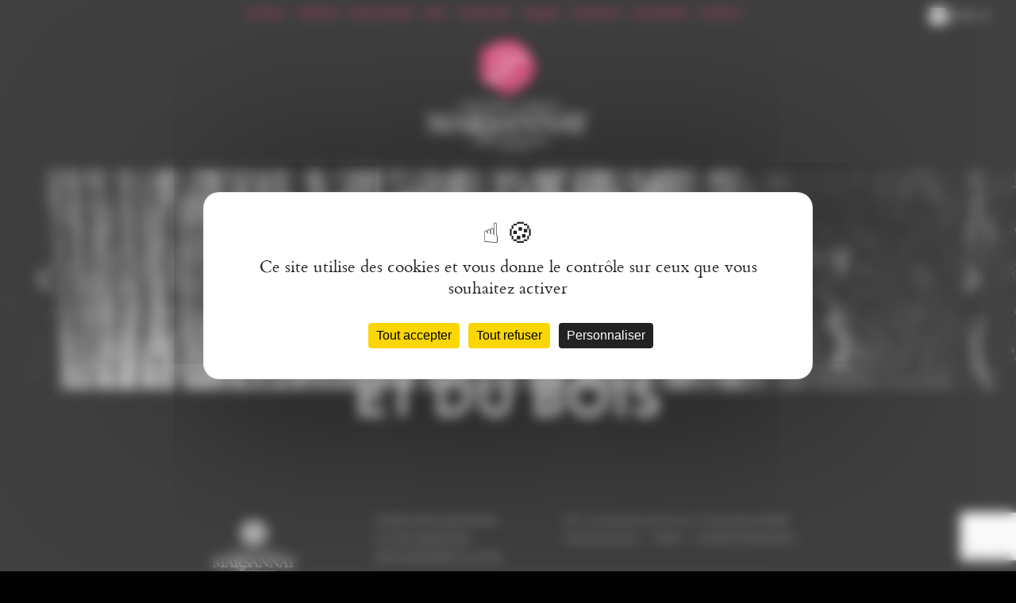

--- FILE ---
content_type: text/html; charset=UTF-8
request_url: https://tonnellerie-marsannay.fr/
body_size: 7645
content:
<!doctype html> <!--[if lt IE 7]><html class="no-js lt-ie9 lt-ie8 lt-ie7" dir="ltr" lang="fr-FR" prefix="og: https://ogp.me/ns#"> <![endif]--> <!--[if IE 7]><html class="no-js lt-ie9 lt-ie8" dir="ltr" lang="fr-FR" prefix="og: https://ogp.me/ns#"> <![endif]--> <!--[if IE 8]><html class="no-js lt-ie9" dir="ltr" lang="fr-FR" prefix="og: https://ogp.me/ns#"> <![endif]--> <!--[if gt IE 8]><!--><html class="no-js" dir="ltr" lang="fr-FR" prefix="og: https://ogp.me/ns#"> <!--<![endif]--><head><meta charset="UTF-8"><meta http-equiv="X-UA-Compatible" content="IE=edge"><meta name="viewport" content="width=device-width, minimum-scale=1.0, maximum-scale=1.0"><link rel="shortcut icon" type="image/png" href="https://tonnellerie-marsannay.fr/wp-content/themes/marsannay/styles/images/favicon.png" /><link rel="icon" type="image/vnd.microsoft.icon" href="https://tonnellerie-marsannay.fr/wp-content/themes/marsannay/styles/images/favicon.ico" /><link rel="apple-touch-icon" href="https://tonnellerie-marsannay.fr/wp-content/themes/marsannay/styles/images/favicon-iphone.png" /><style>img:is([sizes="auto" i], [sizes^="auto," i]) { contain-intrinsic-size: 3000px 1500px }</style><link media="all" href="https://tonnellerie-marsannay.fr/wp-content/cache/autoptimize/1/css/autoptimize_e7f87441e51bf444311e08479b4d3b63.css" rel="stylesheet"><style media="only screen and (max-width: 865px)">#lang-menu{margin-top:40px}#footer .container{width:100%}</style><link media="only screen and (max-width: 720px)" href="https://tonnellerie-marsannay.fr/wp-content/cache/autoptimize/1/css/autoptimize_4fd07823101821d38bb73a55585ff017.css" rel="stylesheet"><style media="print">#header,#footer{display:none}body{font-family:Arial,Helvetica,"sans-serif"}</style><link media="screen,  projection" href="https://tonnellerie-marsannay.fr/wp-content/cache/autoptimize/1/css/autoptimize_0c327de27bc1ed01415e7131d16c36c1.css" rel="stylesheet"><title>Tonnellerie Marsannay</title><meta name="description" content="La Tonnellerie Marsannay, implantée au cœur de la Bourgogne, confectionne des fûts en chêne français pour la vinification et l’élevage des vins." /><meta name="robots" content="max-image-preview:large" /><link rel="canonical" href="https://tonnellerie-marsannay.fr/" /><meta name="generator" content="All in One SEO (AIOSEO) 4.8.8" /><meta property="og:locale" content="fr_FR" /><meta property="og:site_name" content="Tonnellerie Marsannay - L&#039;union habile du vin et du bois" /><meta property="og:type" content="website" /><meta property="og:title" content="Tonnellerie Marsannay" /><meta property="og:description" content="La Tonnellerie Marsannay, implantée au cœur de la Bourgogne, confectionne des fûts en chêne français pour la vinification et l’élevage des vins." /><meta property="og:url" content="https://tonnellerie-marsannay.fr/" /><meta name="twitter:card" content="summary" /><meta name="twitter:title" content="Tonnellerie Marsannay" /><meta name="twitter:description" content="La Tonnellerie Marsannay, implantée au cœur de la Bourgogne, confectionne des fûts en chêne français pour la vinification et l’élevage des vins." /> <script type="application/ld+json" class="aioseo-schema">{"@context":"https:\/\/schema.org","@graph":[{"@type":"BreadcrumbList","@id":"https:\/\/tonnellerie-marsannay.fr\/#breadcrumblist","itemListElement":[{"@type":"ListItem","@id":"https:\/\/tonnellerie-marsannay.fr#listItem","position":1,"name":"Accueil"}]},{"@type":"Organization","@id":"https:\/\/tonnellerie-marsannay.fr\/#organization","name":"Tonnellerie Marsannay","description":"L'union habile du vin et du bois","url":"https:\/\/tonnellerie-marsannay.fr\/"},{"@type":"WebPage","@id":"https:\/\/tonnellerie-marsannay.fr\/#webpage","url":"https:\/\/tonnellerie-marsannay.fr\/","name":"Tonnellerie Marsannay","description":"La Tonnellerie Marsannay, implant\u00e9e au c\u0153ur de la Bourgogne, confectionne des f\u00fbts en ch\u00eane fran\u00e7ais pour la vinification et l\u2019\u00e9levage des vins.","inLanguage":"fr-FR","isPartOf":{"@id":"https:\/\/tonnellerie-marsannay.fr\/#website"},"breadcrumb":{"@id":"https:\/\/tonnellerie-marsannay.fr\/#breadcrumblist"},"image":{"@type":"ImageObject","url":"https:\/\/tonnellerie-marsannay.fr\/wp-content\/uploads\/2013\/05\/chene_accueil_marsannay_carre.jpg","@id":"https:\/\/tonnellerie-marsannay.fr\/#mainImage","width":1280,"height":1280},"primaryImageOfPage":{"@id":"https:\/\/tonnellerie-marsannay.fr\/#mainImage"},"datePublished":"2013-05-22T09:40:52+01:00","dateModified":"2013-07-31T10:07:22+01:00"},{"@type":"WebSite","@id":"https:\/\/tonnellerie-marsannay.fr\/#website","url":"https:\/\/tonnellerie-marsannay.fr\/","name":"Tonnellerie Marsannay","description":"L'union habile du vin et du bois","inLanguage":"fr-FR","publisher":{"@id":"https:\/\/tonnellerie-marsannay.fr\/#organization"}}]}</script>   <script type="text/javascript" src="https://tarteaucitron.io/load.js?domain=tonnellerie-marsannay.fr&uuid=d951fa50ad5ac08f254f5c2932ac3b8be41620e1"></script><link rel='dns-prefetch' href='//maps.google.com' /><link href='https://fonts.gstatic.com' crossorigin='anonymous' rel='preconnect' /><link rel="alternate" type="application/rss+xml" title="Tonnellerie Marsannay &raquo; Tonnellerie Marsannay Flux des commentaires" href="https://tonnellerie-marsannay.fr/accueil/feed/" /><style id='classic-theme-styles-inline-css' type='text/css'>/*! This file is auto-generated */
.wp-block-button__link{color:#fff;background-color:#32373c;border-radius:9999px;box-shadow:none;text-decoration:none;padding:calc(.667em + 2px) calc(1.333em + 2px);font-size:1.125em}.wp-block-file__button{background:#32373c;color:#fff;text-decoration:none}</style><style id='global-styles-inline-css' type='text/css'>:root{--wp--preset--aspect-ratio--square: 1;--wp--preset--aspect-ratio--4-3: 4/3;--wp--preset--aspect-ratio--3-4: 3/4;--wp--preset--aspect-ratio--3-2: 3/2;--wp--preset--aspect-ratio--2-3: 2/3;--wp--preset--aspect-ratio--16-9: 16/9;--wp--preset--aspect-ratio--9-16: 9/16;--wp--preset--color--black: #000000;--wp--preset--color--cyan-bluish-gray: #abb8c3;--wp--preset--color--white: #ffffff;--wp--preset--color--pale-pink: #f78da7;--wp--preset--color--vivid-red: #cf2e2e;--wp--preset--color--luminous-vivid-orange: #ff6900;--wp--preset--color--luminous-vivid-amber: #fcb900;--wp--preset--color--light-green-cyan: #7bdcb5;--wp--preset--color--vivid-green-cyan: #00d084;--wp--preset--color--pale-cyan-blue: #8ed1fc;--wp--preset--color--vivid-cyan-blue: #0693e3;--wp--preset--color--vivid-purple: #9b51e0;--wp--preset--gradient--vivid-cyan-blue-to-vivid-purple: linear-gradient(135deg,rgba(6,147,227,1) 0%,rgb(155,81,224) 100%);--wp--preset--gradient--light-green-cyan-to-vivid-green-cyan: linear-gradient(135deg,rgb(122,220,180) 0%,rgb(0,208,130) 100%);--wp--preset--gradient--luminous-vivid-amber-to-luminous-vivid-orange: linear-gradient(135deg,rgba(252,185,0,1) 0%,rgba(255,105,0,1) 100%);--wp--preset--gradient--luminous-vivid-orange-to-vivid-red: linear-gradient(135deg,rgba(255,105,0,1) 0%,rgb(207,46,46) 100%);--wp--preset--gradient--very-light-gray-to-cyan-bluish-gray: linear-gradient(135deg,rgb(238,238,238) 0%,rgb(169,184,195) 100%);--wp--preset--gradient--cool-to-warm-spectrum: linear-gradient(135deg,rgb(74,234,220) 0%,rgb(151,120,209) 20%,rgb(207,42,186) 40%,rgb(238,44,130) 60%,rgb(251,105,98) 80%,rgb(254,248,76) 100%);--wp--preset--gradient--blush-light-purple: linear-gradient(135deg,rgb(255,206,236) 0%,rgb(152,150,240) 100%);--wp--preset--gradient--blush-bordeaux: linear-gradient(135deg,rgb(254,205,165) 0%,rgb(254,45,45) 50%,rgb(107,0,62) 100%);--wp--preset--gradient--luminous-dusk: linear-gradient(135deg,rgb(255,203,112) 0%,rgb(199,81,192) 50%,rgb(65,88,208) 100%);--wp--preset--gradient--pale-ocean: linear-gradient(135deg,rgb(255,245,203) 0%,rgb(182,227,212) 50%,rgb(51,167,181) 100%);--wp--preset--gradient--electric-grass: linear-gradient(135deg,rgb(202,248,128) 0%,rgb(113,206,126) 100%);--wp--preset--gradient--midnight: linear-gradient(135deg,rgb(2,3,129) 0%,rgb(40,116,252) 100%);--wp--preset--font-size--small: 13px;--wp--preset--font-size--medium: 20px;--wp--preset--font-size--large: 36px;--wp--preset--font-size--x-large: 42px;--wp--preset--spacing--20: 0.44rem;--wp--preset--spacing--30: 0.67rem;--wp--preset--spacing--40: 1rem;--wp--preset--spacing--50: 1.5rem;--wp--preset--spacing--60: 2.25rem;--wp--preset--spacing--70: 3.38rem;--wp--preset--spacing--80: 5.06rem;--wp--preset--shadow--natural: 6px 6px 9px rgba(0, 0, 0, 0.2);--wp--preset--shadow--deep: 12px 12px 50px rgba(0, 0, 0, 0.4);--wp--preset--shadow--sharp: 6px 6px 0px rgba(0, 0, 0, 0.2);--wp--preset--shadow--outlined: 6px 6px 0px -3px rgba(255, 255, 255, 1), 6px 6px rgba(0, 0, 0, 1);--wp--preset--shadow--crisp: 6px 6px 0px rgba(0, 0, 0, 1);}:where(.is-layout-flex){gap: 0.5em;}:where(.is-layout-grid){gap: 0.5em;}body .is-layout-flex{display: flex;}.is-layout-flex{flex-wrap: wrap;align-items: center;}.is-layout-flex > :is(*, div){margin: 0;}body .is-layout-grid{display: grid;}.is-layout-grid > :is(*, div){margin: 0;}:where(.wp-block-columns.is-layout-flex){gap: 2em;}:where(.wp-block-columns.is-layout-grid){gap: 2em;}:where(.wp-block-post-template.is-layout-flex){gap: 1.25em;}:where(.wp-block-post-template.is-layout-grid){gap: 1.25em;}.has-black-color{color: var(--wp--preset--color--black) !important;}.has-cyan-bluish-gray-color{color: var(--wp--preset--color--cyan-bluish-gray) !important;}.has-white-color{color: var(--wp--preset--color--white) !important;}.has-pale-pink-color{color: var(--wp--preset--color--pale-pink) !important;}.has-vivid-red-color{color: var(--wp--preset--color--vivid-red) !important;}.has-luminous-vivid-orange-color{color: var(--wp--preset--color--luminous-vivid-orange) !important;}.has-luminous-vivid-amber-color{color: var(--wp--preset--color--luminous-vivid-amber) !important;}.has-light-green-cyan-color{color: var(--wp--preset--color--light-green-cyan) !important;}.has-vivid-green-cyan-color{color: var(--wp--preset--color--vivid-green-cyan) !important;}.has-pale-cyan-blue-color{color: var(--wp--preset--color--pale-cyan-blue) !important;}.has-vivid-cyan-blue-color{color: var(--wp--preset--color--vivid-cyan-blue) !important;}.has-vivid-purple-color{color: var(--wp--preset--color--vivid-purple) !important;}.has-black-background-color{background-color: var(--wp--preset--color--black) !important;}.has-cyan-bluish-gray-background-color{background-color: var(--wp--preset--color--cyan-bluish-gray) !important;}.has-white-background-color{background-color: var(--wp--preset--color--white) !important;}.has-pale-pink-background-color{background-color: var(--wp--preset--color--pale-pink) !important;}.has-vivid-red-background-color{background-color: var(--wp--preset--color--vivid-red) !important;}.has-luminous-vivid-orange-background-color{background-color: var(--wp--preset--color--luminous-vivid-orange) !important;}.has-luminous-vivid-amber-background-color{background-color: var(--wp--preset--color--luminous-vivid-amber) !important;}.has-light-green-cyan-background-color{background-color: var(--wp--preset--color--light-green-cyan) !important;}.has-vivid-green-cyan-background-color{background-color: var(--wp--preset--color--vivid-green-cyan) !important;}.has-pale-cyan-blue-background-color{background-color: var(--wp--preset--color--pale-cyan-blue) !important;}.has-vivid-cyan-blue-background-color{background-color: var(--wp--preset--color--vivid-cyan-blue) !important;}.has-vivid-purple-background-color{background-color: var(--wp--preset--color--vivid-purple) !important;}.has-black-border-color{border-color: var(--wp--preset--color--black) !important;}.has-cyan-bluish-gray-border-color{border-color: var(--wp--preset--color--cyan-bluish-gray) !important;}.has-white-border-color{border-color: var(--wp--preset--color--white) !important;}.has-pale-pink-border-color{border-color: var(--wp--preset--color--pale-pink) !important;}.has-vivid-red-border-color{border-color: var(--wp--preset--color--vivid-red) !important;}.has-luminous-vivid-orange-border-color{border-color: var(--wp--preset--color--luminous-vivid-orange) !important;}.has-luminous-vivid-amber-border-color{border-color: var(--wp--preset--color--luminous-vivid-amber) !important;}.has-light-green-cyan-border-color{border-color: var(--wp--preset--color--light-green-cyan) !important;}.has-vivid-green-cyan-border-color{border-color: var(--wp--preset--color--vivid-green-cyan) !important;}.has-pale-cyan-blue-border-color{border-color: var(--wp--preset--color--pale-cyan-blue) !important;}.has-vivid-cyan-blue-border-color{border-color: var(--wp--preset--color--vivid-cyan-blue) !important;}.has-vivid-purple-border-color{border-color: var(--wp--preset--color--vivid-purple) !important;}.has-vivid-cyan-blue-to-vivid-purple-gradient-background{background: var(--wp--preset--gradient--vivid-cyan-blue-to-vivid-purple) !important;}.has-light-green-cyan-to-vivid-green-cyan-gradient-background{background: var(--wp--preset--gradient--light-green-cyan-to-vivid-green-cyan) !important;}.has-luminous-vivid-amber-to-luminous-vivid-orange-gradient-background{background: var(--wp--preset--gradient--luminous-vivid-amber-to-luminous-vivid-orange) !important;}.has-luminous-vivid-orange-to-vivid-red-gradient-background{background: var(--wp--preset--gradient--luminous-vivid-orange-to-vivid-red) !important;}.has-very-light-gray-to-cyan-bluish-gray-gradient-background{background: var(--wp--preset--gradient--very-light-gray-to-cyan-bluish-gray) !important;}.has-cool-to-warm-spectrum-gradient-background{background: var(--wp--preset--gradient--cool-to-warm-spectrum) !important;}.has-blush-light-purple-gradient-background{background: var(--wp--preset--gradient--blush-light-purple) !important;}.has-blush-bordeaux-gradient-background{background: var(--wp--preset--gradient--blush-bordeaux) !important;}.has-luminous-dusk-gradient-background{background: var(--wp--preset--gradient--luminous-dusk) !important;}.has-pale-ocean-gradient-background{background: var(--wp--preset--gradient--pale-ocean) !important;}.has-electric-grass-gradient-background{background: var(--wp--preset--gradient--electric-grass) !important;}.has-midnight-gradient-background{background: var(--wp--preset--gradient--midnight) !important;}.has-small-font-size{font-size: var(--wp--preset--font-size--small) !important;}.has-medium-font-size{font-size: var(--wp--preset--font-size--medium) !important;}.has-large-font-size{font-size: var(--wp--preset--font-size--large) !important;}.has-x-large-font-size{font-size: var(--wp--preset--font-size--x-large) !important;}
:where(.wp-block-post-template.is-layout-flex){gap: 1.25em;}:where(.wp-block-post-template.is-layout-grid){gap: 1.25em;}
:where(.wp-block-columns.is-layout-flex){gap: 2em;}:where(.wp-block-columns.is-layout-grid){gap: 2em;}
:root :where(.wp-block-pullquote){font-size: 1.5em;line-height: 1.6;}</style> <script defer type="text/javascript" src="https://tonnellerie-marsannay.fr/wp-content/themes/marsannay/js/lib/modernizr-2.6.1.min.js" id="modernizr-js"></script> <script type="text/javascript" src="https://tonnellerie-marsannay.fr/wp-includes/js/jquery/jquery.min.js" id="jquery-core-js"></script> <script defer type="text/javascript" src="https://tonnellerie-marsannay.fr/wp-includes/js/jquery/jquery-migrate.min.js" id="jquery-migrate-js"></script> <script defer type="text/javascript" src="http://maps.google.com/maps/api/js?sensor=false&amp;ver=1.0" id="gmaps-js"></script> <script defer type="text/javascript" src="https://tonnellerie-marsannay.fr/wp-content/themes/marsannay/js/ext/easing/jquery.easing.1.3-min.js" id="jquery.easing-js"></script> <script defer type="text/javascript" src="https://tonnellerie-marsannay.fr/wp-content/themes/marsannay/js/ext/address/jquery.address-1.5.min.js" id="jquery.address-js"></script> <script defer type="text/javascript" src="https://tonnellerie-marsannay.fr/wp-content/themes/marsannay/js/ext/scrollto/jquery.scrollto-1.4.3.1-min.js" id="jquery.scrollto-js"></script> <script defer type="text/javascript" src="https://tonnellerie-marsannay.fr/wp-content/themes/marsannay/js/ext/inview/jquery.inview.min.js" id="jquery.inview-js"></script> <script defer type="text/javascript" src="https://tonnellerie-marsannay.fr/wp-content/cache/autoptimize/1/js/autoptimize_single_e9eac64486dc9f739fc79bd60f18e381.js" id="scripts-js"></script> <link rel="https://api.w.org/" href="https://tonnellerie-marsannay.fr/wp-json/" /><link rel="alternate" title="JSON" type="application/json" href="https://tonnellerie-marsannay.fr/wp-json/wp/v2/pages/2" /><link rel="EditURI" type="application/rsd+xml" title="RSD" href="https://tonnellerie-marsannay.fr/xmlrpc.php?rsd" /><meta name="generator" content="WordPress 6.8.3" /><link rel='shortlink' href='https://tonnellerie-marsannay.fr/' /><link rel="alternate" title="oEmbed (JSON)" type="application/json+oembed" href="https://tonnellerie-marsannay.fr/wp-json/oembed/1.0/embed?url=https%3A%2F%2Ftonnellerie-marsannay.fr%2F" /><link rel="alternate" title="oEmbed (XML)" type="text/xml+oembed" href="https://tonnellerie-marsannay.fr/wp-json/oembed/1.0/embed?url=https%3A%2F%2Ftonnellerie-marsannay.fr%2F&#038;format=xml" /><style type="text/css">.broken_link, a.broken_link {
	text-decoration: line-through;
}</style> <script defer src="[data-uri]"></script> <noscript><p><img src="https://matomo.iticonseil.com/matomo.php?idsite=222&amp;rec=1" style="border:0;" alt="" /></p></noscript></head><body class="home wp-singular page-template page-template-template-home page-template-template-home-php page page-id-2 wp-theme-marsannay onepage-layout"><div class="outer-container"><div id="wrapper"><header id="header"><div class="container"><nav id="main-menu"><div id="menu-title" class="assistive-text">Menu</div><div class="container"><ul id="menu-menu-principal" class="main-menu"><li id="menu-item-69" class="menu-item menu-item-type-post_type menu-item-object-page menu-item-home current-menu-item page_item page-item-2 current_page_item menu-item-69"><a href="https://tonnellerie-marsannay.fr/" aria-current="page">Accueil</a></li><li id="menu-item-250" class="menu-item menu-item-type-post_type menu-item-object-page menu-item-250"><a href="https://tonnellerie-marsannay.fr/terroir/">Terroir</a></li><li id="menu-item-251" class="menu-item menu-item-type-post_type menu-item-object-page menu-item-251"><a href="https://tonnellerie-marsannay.fr/philosophie/">Philosophie</a></li><li id="menu-item-172" class="menu-item menu-item-type-post_type menu-item-object-page menu-item-172"><a href="https://tonnellerie-marsannay.fr/bois/">Bois</a></li><li id="menu-item-256" class="menu-item menu-item-type-post_type menu-item-object-page menu-item-256"><a href="https://tonnellerie-marsannay.fr/notre-art/">Notre art</a></li><li id="menu-item-258" class="menu-item menu-item-type-post_type menu-item-object-page menu-item-258"><a href="https://tonnellerie-marsannay.fr/gamme/">Gamme</a></li><li id="menu-item-257" class="menu-item menu-item-type-post_type menu-item-object-page menu-item-257"><a href="https://tonnellerie-marsannay.fr/chauffes/">Chauffes</a></li><li id="menu-item-253" class="menu-item menu-item-type-post_type menu-item-object-page menu-item-253"><a href="https://tonnellerie-marsannay.fr/actualites/">Actualités</a></li><li id="menu-item-259" class="menu-item menu-item-type-post_type menu-item-object-page menu-item-259"><a href="https://tonnellerie-marsannay.fr/contact/">Contact</a></li></ul></div></nav><nav id="lang-menu"><ul id="menu-menu-des-langues" class="lang-menu"><li id="menu-item-241" class="current menu-item menu-item-type-custom menu-item-object-custom menu-item-241"><a href="#fr">FR</a></li><li id="menu-item-242" class="menu-item menu-item-type-custom menu-item-object-custom menu-item-242"><a href="/en">EN</a></li><li id="menu-item-67" class="menu-item menu-item-type-custom menu-item-object-custom menu-item-67"><a href="/es">ES</a></li><li id="menu-item-244" class="menu-item menu-item-type-custom menu-item-object-custom menu-item-244"><a href="/it">IT</a></li></ul></nav><h1 id="logo"><noscript><img src="https://tonnellerie-marsannay.fr/wp-content/themes/marsannay/styles/images/logo.png" alt="Logo de la Tonnellerie Marsannay" /></noscript><img class="lazyload" src='data:image/svg+xml,%3Csvg%20xmlns=%22http://www.w3.org/2000/svg%22%20viewBox=%220%200%20210%20140%22%3E%3C/svg%3E' data-src="https://tonnellerie-marsannay.fr/wp-content/themes/marsannay/styles/images/logo.png" alt="Logo de la Tonnellerie Marsannay" /></h1></div></header><div id="main" role="main"><section id="hfeed-home" class="hfeed"><article class="lazyload hentry page onepage onepage-home" data-bg="https://tonnellerie-marsannay.fr/wp-content/uploads/2013/05/chene_accueil_marsannay_carre.jpg" style="background-image: url(data:image/svg+xml,%3Csvg%20xmlns=%22http://www.w3.org/2000/svg%22%20viewBox=%220%200%20500%20300%22%3E%3C/svg%3E);"><h1 class="entry-title with-thumb"><div class="container">Tonnellerie Marsannay</div></h1><div class="entry-content"><div class="container"><div class="vcentered"><h2 style="text-align: center">L’alliance naturelle</h2><p style="text-align: center">L’union habile<br /> du vin<br /> et du bois<br /></p><p>&nbsp;</p></div></div></div></article><article class="lazyload hentry page onepage onepage-home" data-bg="https://tonnellerie-marsannay.fr/wp-content/uploads/2013/05/grille_terroir_marsannay_home.jpg" style="background-image: url(data:image/svg+xml,%3Csvg%20xmlns=%22http://www.w3.org/2000/svg%22%20viewBox=%220%200%20500%20300%22%3E%3C/svg%3E);"><div class="entry-content"><div class="container"><div class="vcentered"><h2>Terroir bourguignon</h2><p>Une signature unique</p></div></div></div></article><article class="lazyload hentry page onepage onepage-home" data-bg="https://tonnellerie-marsannay.fr/wp-content/uploads/2013/05/notre_art_marsannay_home.jpg" style="background-image: url(data:image/svg+xml,%3Csvg%20xmlns=%22http://www.w3.org/2000/svg%22%20viewBox=%220%200%20500%20300%22%3E%3C/svg%3E);"><div class="entry-content"><div class="container"><div class="vcentered"><h2>Notre art</h2><p>une tonnellerie artisanale aux allures de grande</p></div></div></div></article></section></div><div id="pusher"></div></div><footer id="footer"><div class="container"><div id="contact-vcard" class="vcard"><div id="footer-logo" class="column col-0"> <noscript><img src="https://tonnellerie-marsannay.fr/wp-content/themes/marsannay/styles/images/logo-footer.png" alt="Logo de la Tonnellerie Marsannay" /></noscript><img class="lazyload" src='data:image/svg+xml,%3Csvg%20xmlns=%22http://www.w3.org/2000/svg%22%20viewBox=%220%200%20210%20140%22%3E%3C/svg%3E' data-src="https://tonnellerie-marsannay.fr/wp-content/themes/marsannay/styles/images/logo-footer.png" alt="Logo de la Tonnellerie Marsannay" /></div><div class="column col-1"><div class="padder"><div class="fn org">Tonnellerie Marsannay</div><div class="adr"><div class="street-address">477, rue Dardelain</div><div class="zip-city"> <span class="postal-code">21160</span> <span class="locality">Marsannay-la-Côte</span></div><div class="country-name">France</div></div></div></div><div class="column col-2"><div>Tél: <span class="tel">+33 (0)3 80 51 06 06 <span class="alt">ou +33 (0)3 80 59 88 88</span></span></div><nav id="legals-menu"><ul id="menu-menu-des-mentions-legales" class="legals-menu"><li id="menu-item-152" class="menu-item menu-item-type-post_type menu-item-object-page menu-item-152"><a href="https://tonnellerie-marsannay.fr/mentions-legales/">Mentions Légales</a></li><li id="menu-item-254" class="menu-item menu-item-type-post_type menu-item-object-page menu-item-254"><a href="https://tonnellerie-marsannay.fr/credits/">Crédits</a></li><li id="menu-item-389" class="menu-item menu-item-type-post_type menu-item-object-page menu-item-389"><a href="https://tonnellerie-marsannay.fr/donnees-personnelles/">Données personnelles</a></li></ul></nav></div></div></div></footer></div> <script type="speculationrules">{"prefetch":[{"source":"document","where":{"and":[{"href_matches":"\/*"},{"not":{"href_matches":["\/wp-*.php","\/wp-admin\/*","\/wp-content\/uploads\/*","\/wp-content\/*","\/wp-content\/plugins\/*","\/wp-content\/themes\/marsannay\/*","\/*\\?(.+)"]}},{"not":{"selector_matches":"a[rel~=\"nofollow\"]"}},{"not":{"selector_matches":".no-prefetch, .no-prefetch a"}}]},"eagerness":"conservative"}]}</script> <noscript><style>.lazyload{display:none;}</style></noscript><script data-noptimize="1">window.lazySizesConfig=window.lazySizesConfig||{};window.lazySizesConfig.loadMode=1;</script><script defer data-noptimize="1" src='https://tonnellerie-marsannay.fr/wp-content/plugins/autoptimize/classes/external/js/lazysizes.min.js'></script><script type="text/javascript" src="https://tonnellerie-marsannay.fr/wp-includes/js/dist/hooks.min.js" id="wp-hooks-js"></script> <script type="text/javascript" src="https://tonnellerie-marsannay.fr/wp-includes/js/dist/i18n.min.js" id="wp-i18n-js"></script> <script defer id="wp-i18n-js-after" src="[data-uri]"></script> <script defer type="text/javascript" src="https://tonnellerie-marsannay.fr/wp-content/cache/autoptimize/1/js/autoptimize_single_96e7dc3f0e8559e4a3f3ca40b17ab9c3.js" id="swv-js"></script> <script defer id="contact-form-7-js-translations" src="[data-uri]"></script> <script defer id="contact-form-7-js-before" src="[data-uri]"></script> <script defer type="text/javascript" src="https://tonnellerie-marsannay.fr/wp-content/cache/autoptimize/1/js/autoptimize_single_2912c657d0592cc532dff73d0d2ce7bb.js" id="contact-form-7-js"></script> <script defer type="text/javascript" src="https://www.google.com/recaptcha/api.js?render=6LeF7sogAAAAADl5hUydLEE3U0zlVvM_VW4M9Jhm&amp;ver=3.0" id="google-recaptcha-js"></script> <script type="text/javascript" src="https://tonnellerie-marsannay.fr/wp-includes/js/dist/vendor/wp-polyfill.min.js" id="wp-polyfill-js"></script> <script defer id="wpcf7-recaptcha-js-before" src="[data-uri]"></script> <script defer type="text/javascript" src="https://tonnellerie-marsannay.fr/wp-content/cache/autoptimize/1/js/autoptimize_single_ec0187677793456f98473f49d9e9b95f.js" id="wpcf7-recaptcha-js"></script> </body></html>
<!-- Dynamic page generated in 0.891 seconds. -->
<!-- Cached page generated by WP-Super-Cache on 2026-01-20 15:19:00 -->

<!-- Compression = gzip -->

--- FILE ---
content_type: text/html; charset=utf-8
request_url: https://www.google.com/recaptcha/api2/anchor?ar=1&k=6LeF7sogAAAAADl5hUydLEE3U0zlVvM_VW4M9Jhm&co=aHR0cHM6Ly90b25uZWxsZXJpZS1tYXJzYW5uYXkuZnI6NDQz&hl=en&v=PoyoqOPhxBO7pBk68S4YbpHZ&size=invisible&anchor-ms=20000&execute-ms=30000&cb=87m92urmbzap
body_size: 48821
content:
<!DOCTYPE HTML><html dir="ltr" lang="en"><head><meta http-equiv="Content-Type" content="text/html; charset=UTF-8">
<meta http-equiv="X-UA-Compatible" content="IE=edge">
<title>reCAPTCHA</title>
<style type="text/css">
/* cyrillic-ext */
@font-face {
  font-family: 'Roboto';
  font-style: normal;
  font-weight: 400;
  font-stretch: 100%;
  src: url(//fonts.gstatic.com/s/roboto/v48/KFO7CnqEu92Fr1ME7kSn66aGLdTylUAMa3GUBHMdazTgWw.woff2) format('woff2');
  unicode-range: U+0460-052F, U+1C80-1C8A, U+20B4, U+2DE0-2DFF, U+A640-A69F, U+FE2E-FE2F;
}
/* cyrillic */
@font-face {
  font-family: 'Roboto';
  font-style: normal;
  font-weight: 400;
  font-stretch: 100%;
  src: url(//fonts.gstatic.com/s/roboto/v48/KFO7CnqEu92Fr1ME7kSn66aGLdTylUAMa3iUBHMdazTgWw.woff2) format('woff2');
  unicode-range: U+0301, U+0400-045F, U+0490-0491, U+04B0-04B1, U+2116;
}
/* greek-ext */
@font-face {
  font-family: 'Roboto';
  font-style: normal;
  font-weight: 400;
  font-stretch: 100%;
  src: url(//fonts.gstatic.com/s/roboto/v48/KFO7CnqEu92Fr1ME7kSn66aGLdTylUAMa3CUBHMdazTgWw.woff2) format('woff2');
  unicode-range: U+1F00-1FFF;
}
/* greek */
@font-face {
  font-family: 'Roboto';
  font-style: normal;
  font-weight: 400;
  font-stretch: 100%;
  src: url(//fonts.gstatic.com/s/roboto/v48/KFO7CnqEu92Fr1ME7kSn66aGLdTylUAMa3-UBHMdazTgWw.woff2) format('woff2');
  unicode-range: U+0370-0377, U+037A-037F, U+0384-038A, U+038C, U+038E-03A1, U+03A3-03FF;
}
/* math */
@font-face {
  font-family: 'Roboto';
  font-style: normal;
  font-weight: 400;
  font-stretch: 100%;
  src: url(//fonts.gstatic.com/s/roboto/v48/KFO7CnqEu92Fr1ME7kSn66aGLdTylUAMawCUBHMdazTgWw.woff2) format('woff2');
  unicode-range: U+0302-0303, U+0305, U+0307-0308, U+0310, U+0312, U+0315, U+031A, U+0326-0327, U+032C, U+032F-0330, U+0332-0333, U+0338, U+033A, U+0346, U+034D, U+0391-03A1, U+03A3-03A9, U+03B1-03C9, U+03D1, U+03D5-03D6, U+03F0-03F1, U+03F4-03F5, U+2016-2017, U+2034-2038, U+203C, U+2040, U+2043, U+2047, U+2050, U+2057, U+205F, U+2070-2071, U+2074-208E, U+2090-209C, U+20D0-20DC, U+20E1, U+20E5-20EF, U+2100-2112, U+2114-2115, U+2117-2121, U+2123-214F, U+2190, U+2192, U+2194-21AE, U+21B0-21E5, U+21F1-21F2, U+21F4-2211, U+2213-2214, U+2216-22FF, U+2308-230B, U+2310, U+2319, U+231C-2321, U+2336-237A, U+237C, U+2395, U+239B-23B7, U+23D0, U+23DC-23E1, U+2474-2475, U+25AF, U+25B3, U+25B7, U+25BD, U+25C1, U+25CA, U+25CC, U+25FB, U+266D-266F, U+27C0-27FF, U+2900-2AFF, U+2B0E-2B11, U+2B30-2B4C, U+2BFE, U+3030, U+FF5B, U+FF5D, U+1D400-1D7FF, U+1EE00-1EEFF;
}
/* symbols */
@font-face {
  font-family: 'Roboto';
  font-style: normal;
  font-weight: 400;
  font-stretch: 100%;
  src: url(//fonts.gstatic.com/s/roboto/v48/KFO7CnqEu92Fr1ME7kSn66aGLdTylUAMaxKUBHMdazTgWw.woff2) format('woff2');
  unicode-range: U+0001-000C, U+000E-001F, U+007F-009F, U+20DD-20E0, U+20E2-20E4, U+2150-218F, U+2190, U+2192, U+2194-2199, U+21AF, U+21E6-21F0, U+21F3, U+2218-2219, U+2299, U+22C4-22C6, U+2300-243F, U+2440-244A, U+2460-24FF, U+25A0-27BF, U+2800-28FF, U+2921-2922, U+2981, U+29BF, U+29EB, U+2B00-2BFF, U+4DC0-4DFF, U+FFF9-FFFB, U+10140-1018E, U+10190-1019C, U+101A0, U+101D0-101FD, U+102E0-102FB, U+10E60-10E7E, U+1D2C0-1D2D3, U+1D2E0-1D37F, U+1F000-1F0FF, U+1F100-1F1AD, U+1F1E6-1F1FF, U+1F30D-1F30F, U+1F315, U+1F31C, U+1F31E, U+1F320-1F32C, U+1F336, U+1F378, U+1F37D, U+1F382, U+1F393-1F39F, U+1F3A7-1F3A8, U+1F3AC-1F3AF, U+1F3C2, U+1F3C4-1F3C6, U+1F3CA-1F3CE, U+1F3D4-1F3E0, U+1F3ED, U+1F3F1-1F3F3, U+1F3F5-1F3F7, U+1F408, U+1F415, U+1F41F, U+1F426, U+1F43F, U+1F441-1F442, U+1F444, U+1F446-1F449, U+1F44C-1F44E, U+1F453, U+1F46A, U+1F47D, U+1F4A3, U+1F4B0, U+1F4B3, U+1F4B9, U+1F4BB, U+1F4BF, U+1F4C8-1F4CB, U+1F4D6, U+1F4DA, U+1F4DF, U+1F4E3-1F4E6, U+1F4EA-1F4ED, U+1F4F7, U+1F4F9-1F4FB, U+1F4FD-1F4FE, U+1F503, U+1F507-1F50B, U+1F50D, U+1F512-1F513, U+1F53E-1F54A, U+1F54F-1F5FA, U+1F610, U+1F650-1F67F, U+1F687, U+1F68D, U+1F691, U+1F694, U+1F698, U+1F6AD, U+1F6B2, U+1F6B9-1F6BA, U+1F6BC, U+1F6C6-1F6CF, U+1F6D3-1F6D7, U+1F6E0-1F6EA, U+1F6F0-1F6F3, U+1F6F7-1F6FC, U+1F700-1F7FF, U+1F800-1F80B, U+1F810-1F847, U+1F850-1F859, U+1F860-1F887, U+1F890-1F8AD, U+1F8B0-1F8BB, U+1F8C0-1F8C1, U+1F900-1F90B, U+1F93B, U+1F946, U+1F984, U+1F996, U+1F9E9, U+1FA00-1FA6F, U+1FA70-1FA7C, U+1FA80-1FA89, U+1FA8F-1FAC6, U+1FACE-1FADC, U+1FADF-1FAE9, U+1FAF0-1FAF8, U+1FB00-1FBFF;
}
/* vietnamese */
@font-face {
  font-family: 'Roboto';
  font-style: normal;
  font-weight: 400;
  font-stretch: 100%;
  src: url(//fonts.gstatic.com/s/roboto/v48/KFO7CnqEu92Fr1ME7kSn66aGLdTylUAMa3OUBHMdazTgWw.woff2) format('woff2');
  unicode-range: U+0102-0103, U+0110-0111, U+0128-0129, U+0168-0169, U+01A0-01A1, U+01AF-01B0, U+0300-0301, U+0303-0304, U+0308-0309, U+0323, U+0329, U+1EA0-1EF9, U+20AB;
}
/* latin-ext */
@font-face {
  font-family: 'Roboto';
  font-style: normal;
  font-weight: 400;
  font-stretch: 100%;
  src: url(//fonts.gstatic.com/s/roboto/v48/KFO7CnqEu92Fr1ME7kSn66aGLdTylUAMa3KUBHMdazTgWw.woff2) format('woff2');
  unicode-range: U+0100-02BA, U+02BD-02C5, U+02C7-02CC, U+02CE-02D7, U+02DD-02FF, U+0304, U+0308, U+0329, U+1D00-1DBF, U+1E00-1E9F, U+1EF2-1EFF, U+2020, U+20A0-20AB, U+20AD-20C0, U+2113, U+2C60-2C7F, U+A720-A7FF;
}
/* latin */
@font-face {
  font-family: 'Roboto';
  font-style: normal;
  font-weight: 400;
  font-stretch: 100%;
  src: url(//fonts.gstatic.com/s/roboto/v48/KFO7CnqEu92Fr1ME7kSn66aGLdTylUAMa3yUBHMdazQ.woff2) format('woff2');
  unicode-range: U+0000-00FF, U+0131, U+0152-0153, U+02BB-02BC, U+02C6, U+02DA, U+02DC, U+0304, U+0308, U+0329, U+2000-206F, U+20AC, U+2122, U+2191, U+2193, U+2212, U+2215, U+FEFF, U+FFFD;
}
/* cyrillic-ext */
@font-face {
  font-family: 'Roboto';
  font-style: normal;
  font-weight: 500;
  font-stretch: 100%;
  src: url(//fonts.gstatic.com/s/roboto/v48/KFO7CnqEu92Fr1ME7kSn66aGLdTylUAMa3GUBHMdazTgWw.woff2) format('woff2');
  unicode-range: U+0460-052F, U+1C80-1C8A, U+20B4, U+2DE0-2DFF, U+A640-A69F, U+FE2E-FE2F;
}
/* cyrillic */
@font-face {
  font-family: 'Roboto';
  font-style: normal;
  font-weight: 500;
  font-stretch: 100%;
  src: url(//fonts.gstatic.com/s/roboto/v48/KFO7CnqEu92Fr1ME7kSn66aGLdTylUAMa3iUBHMdazTgWw.woff2) format('woff2');
  unicode-range: U+0301, U+0400-045F, U+0490-0491, U+04B0-04B1, U+2116;
}
/* greek-ext */
@font-face {
  font-family: 'Roboto';
  font-style: normal;
  font-weight: 500;
  font-stretch: 100%;
  src: url(//fonts.gstatic.com/s/roboto/v48/KFO7CnqEu92Fr1ME7kSn66aGLdTylUAMa3CUBHMdazTgWw.woff2) format('woff2');
  unicode-range: U+1F00-1FFF;
}
/* greek */
@font-face {
  font-family: 'Roboto';
  font-style: normal;
  font-weight: 500;
  font-stretch: 100%;
  src: url(//fonts.gstatic.com/s/roboto/v48/KFO7CnqEu92Fr1ME7kSn66aGLdTylUAMa3-UBHMdazTgWw.woff2) format('woff2');
  unicode-range: U+0370-0377, U+037A-037F, U+0384-038A, U+038C, U+038E-03A1, U+03A3-03FF;
}
/* math */
@font-face {
  font-family: 'Roboto';
  font-style: normal;
  font-weight: 500;
  font-stretch: 100%;
  src: url(//fonts.gstatic.com/s/roboto/v48/KFO7CnqEu92Fr1ME7kSn66aGLdTylUAMawCUBHMdazTgWw.woff2) format('woff2');
  unicode-range: U+0302-0303, U+0305, U+0307-0308, U+0310, U+0312, U+0315, U+031A, U+0326-0327, U+032C, U+032F-0330, U+0332-0333, U+0338, U+033A, U+0346, U+034D, U+0391-03A1, U+03A3-03A9, U+03B1-03C9, U+03D1, U+03D5-03D6, U+03F0-03F1, U+03F4-03F5, U+2016-2017, U+2034-2038, U+203C, U+2040, U+2043, U+2047, U+2050, U+2057, U+205F, U+2070-2071, U+2074-208E, U+2090-209C, U+20D0-20DC, U+20E1, U+20E5-20EF, U+2100-2112, U+2114-2115, U+2117-2121, U+2123-214F, U+2190, U+2192, U+2194-21AE, U+21B0-21E5, U+21F1-21F2, U+21F4-2211, U+2213-2214, U+2216-22FF, U+2308-230B, U+2310, U+2319, U+231C-2321, U+2336-237A, U+237C, U+2395, U+239B-23B7, U+23D0, U+23DC-23E1, U+2474-2475, U+25AF, U+25B3, U+25B7, U+25BD, U+25C1, U+25CA, U+25CC, U+25FB, U+266D-266F, U+27C0-27FF, U+2900-2AFF, U+2B0E-2B11, U+2B30-2B4C, U+2BFE, U+3030, U+FF5B, U+FF5D, U+1D400-1D7FF, U+1EE00-1EEFF;
}
/* symbols */
@font-face {
  font-family: 'Roboto';
  font-style: normal;
  font-weight: 500;
  font-stretch: 100%;
  src: url(//fonts.gstatic.com/s/roboto/v48/KFO7CnqEu92Fr1ME7kSn66aGLdTylUAMaxKUBHMdazTgWw.woff2) format('woff2');
  unicode-range: U+0001-000C, U+000E-001F, U+007F-009F, U+20DD-20E0, U+20E2-20E4, U+2150-218F, U+2190, U+2192, U+2194-2199, U+21AF, U+21E6-21F0, U+21F3, U+2218-2219, U+2299, U+22C4-22C6, U+2300-243F, U+2440-244A, U+2460-24FF, U+25A0-27BF, U+2800-28FF, U+2921-2922, U+2981, U+29BF, U+29EB, U+2B00-2BFF, U+4DC0-4DFF, U+FFF9-FFFB, U+10140-1018E, U+10190-1019C, U+101A0, U+101D0-101FD, U+102E0-102FB, U+10E60-10E7E, U+1D2C0-1D2D3, U+1D2E0-1D37F, U+1F000-1F0FF, U+1F100-1F1AD, U+1F1E6-1F1FF, U+1F30D-1F30F, U+1F315, U+1F31C, U+1F31E, U+1F320-1F32C, U+1F336, U+1F378, U+1F37D, U+1F382, U+1F393-1F39F, U+1F3A7-1F3A8, U+1F3AC-1F3AF, U+1F3C2, U+1F3C4-1F3C6, U+1F3CA-1F3CE, U+1F3D4-1F3E0, U+1F3ED, U+1F3F1-1F3F3, U+1F3F5-1F3F7, U+1F408, U+1F415, U+1F41F, U+1F426, U+1F43F, U+1F441-1F442, U+1F444, U+1F446-1F449, U+1F44C-1F44E, U+1F453, U+1F46A, U+1F47D, U+1F4A3, U+1F4B0, U+1F4B3, U+1F4B9, U+1F4BB, U+1F4BF, U+1F4C8-1F4CB, U+1F4D6, U+1F4DA, U+1F4DF, U+1F4E3-1F4E6, U+1F4EA-1F4ED, U+1F4F7, U+1F4F9-1F4FB, U+1F4FD-1F4FE, U+1F503, U+1F507-1F50B, U+1F50D, U+1F512-1F513, U+1F53E-1F54A, U+1F54F-1F5FA, U+1F610, U+1F650-1F67F, U+1F687, U+1F68D, U+1F691, U+1F694, U+1F698, U+1F6AD, U+1F6B2, U+1F6B9-1F6BA, U+1F6BC, U+1F6C6-1F6CF, U+1F6D3-1F6D7, U+1F6E0-1F6EA, U+1F6F0-1F6F3, U+1F6F7-1F6FC, U+1F700-1F7FF, U+1F800-1F80B, U+1F810-1F847, U+1F850-1F859, U+1F860-1F887, U+1F890-1F8AD, U+1F8B0-1F8BB, U+1F8C0-1F8C1, U+1F900-1F90B, U+1F93B, U+1F946, U+1F984, U+1F996, U+1F9E9, U+1FA00-1FA6F, U+1FA70-1FA7C, U+1FA80-1FA89, U+1FA8F-1FAC6, U+1FACE-1FADC, U+1FADF-1FAE9, U+1FAF0-1FAF8, U+1FB00-1FBFF;
}
/* vietnamese */
@font-face {
  font-family: 'Roboto';
  font-style: normal;
  font-weight: 500;
  font-stretch: 100%;
  src: url(//fonts.gstatic.com/s/roboto/v48/KFO7CnqEu92Fr1ME7kSn66aGLdTylUAMa3OUBHMdazTgWw.woff2) format('woff2');
  unicode-range: U+0102-0103, U+0110-0111, U+0128-0129, U+0168-0169, U+01A0-01A1, U+01AF-01B0, U+0300-0301, U+0303-0304, U+0308-0309, U+0323, U+0329, U+1EA0-1EF9, U+20AB;
}
/* latin-ext */
@font-face {
  font-family: 'Roboto';
  font-style: normal;
  font-weight: 500;
  font-stretch: 100%;
  src: url(//fonts.gstatic.com/s/roboto/v48/KFO7CnqEu92Fr1ME7kSn66aGLdTylUAMa3KUBHMdazTgWw.woff2) format('woff2');
  unicode-range: U+0100-02BA, U+02BD-02C5, U+02C7-02CC, U+02CE-02D7, U+02DD-02FF, U+0304, U+0308, U+0329, U+1D00-1DBF, U+1E00-1E9F, U+1EF2-1EFF, U+2020, U+20A0-20AB, U+20AD-20C0, U+2113, U+2C60-2C7F, U+A720-A7FF;
}
/* latin */
@font-face {
  font-family: 'Roboto';
  font-style: normal;
  font-weight: 500;
  font-stretch: 100%;
  src: url(//fonts.gstatic.com/s/roboto/v48/KFO7CnqEu92Fr1ME7kSn66aGLdTylUAMa3yUBHMdazQ.woff2) format('woff2');
  unicode-range: U+0000-00FF, U+0131, U+0152-0153, U+02BB-02BC, U+02C6, U+02DA, U+02DC, U+0304, U+0308, U+0329, U+2000-206F, U+20AC, U+2122, U+2191, U+2193, U+2212, U+2215, U+FEFF, U+FFFD;
}
/* cyrillic-ext */
@font-face {
  font-family: 'Roboto';
  font-style: normal;
  font-weight: 900;
  font-stretch: 100%;
  src: url(//fonts.gstatic.com/s/roboto/v48/KFO7CnqEu92Fr1ME7kSn66aGLdTylUAMa3GUBHMdazTgWw.woff2) format('woff2');
  unicode-range: U+0460-052F, U+1C80-1C8A, U+20B4, U+2DE0-2DFF, U+A640-A69F, U+FE2E-FE2F;
}
/* cyrillic */
@font-face {
  font-family: 'Roboto';
  font-style: normal;
  font-weight: 900;
  font-stretch: 100%;
  src: url(//fonts.gstatic.com/s/roboto/v48/KFO7CnqEu92Fr1ME7kSn66aGLdTylUAMa3iUBHMdazTgWw.woff2) format('woff2');
  unicode-range: U+0301, U+0400-045F, U+0490-0491, U+04B0-04B1, U+2116;
}
/* greek-ext */
@font-face {
  font-family: 'Roboto';
  font-style: normal;
  font-weight: 900;
  font-stretch: 100%;
  src: url(//fonts.gstatic.com/s/roboto/v48/KFO7CnqEu92Fr1ME7kSn66aGLdTylUAMa3CUBHMdazTgWw.woff2) format('woff2');
  unicode-range: U+1F00-1FFF;
}
/* greek */
@font-face {
  font-family: 'Roboto';
  font-style: normal;
  font-weight: 900;
  font-stretch: 100%;
  src: url(//fonts.gstatic.com/s/roboto/v48/KFO7CnqEu92Fr1ME7kSn66aGLdTylUAMa3-UBHMdazTgWw.woff2) format('woff2');
  unicode-range: U+0370-0377, U+037A-037F, U+0384-038A, U+038C, U+038E-03A1, U+03A3-03FF;
}
/* math */
@font-face {
  font-family: 'Roboto';
  font-style: normal;
  font-weight: 900;
  font-stretch: 100%;
  src: url(//fonts.gstatic.com/s/roboto/v48/KFO7CnqEu92Fr1ME7kSn66aGLdTylUAMawCUBHMdazTgWw.woff2) format('woff2');
  unicode-range: U+0302-0303, U+0305, U+0307-0308, U+0310, U+0312, U+0315, U+031A, U+0326-0327, U+032C, U+032F-0330, U+0332-0333, U+0338, U+033A, U+0346, U+034D, U+0391-03A1, U+03A3-03A9, U+03B1-03C9, U+03D1, U+03D5-03D6, U+03F0-03F1, U+03F4-03F5, U+2016-2017, U+2034-2038, U+203C, U+2040, U+2043, U+2047, U+2050, U+2057, U+205F, U+2070-2071, U+2074-208E, U+2090-209C, U+20D0-20DC, U+20E1, U+20E5-20EF, U+2100-2112, U+2114-2115, U+2117-2121, U+2123-214F, U+2190, U+2192, U+2194-21AE, U+21B0-21E5, U+21F1-21F2, U+21F4-2211, U+2213-2214, U+2216-22FF, U+2308-230B, U+2310, U+2319, U+231C-2321, U+2336-237A, U+237C, U+2395, U+239B-23B7, U+23D0, U+23DC-23E1, U+2474-2475, U+25AF, U+25B3, U+25B7, U+25BD, U+25C1, U+25CA, U+25CC, U+25FB, U+266D-266F, U+27C0-27FF, U+2900-2AFF, U+2B0E-2B11, U+2B30-2B4C, U+2BFE, U+3030, U+FF5B, U+FF5D, U+1D400-1D7FF, U+1EE00-1EEFF;
}
/* symbols */
@font-face {
  font-family: 'Roboto';
  font-style: normal;
  font-weight: 900;
  font-stretch: 100%;
  src: url(//fonts.gstatic.com/s/roboto/v48/KFO7CnqEu92Fr1ME7kSn66aGLdTylUAMaxKUBHMdazTgWw.woff2) format('woff2');
  unicode-range: U+0001-000C, U+000E-001F, U+007F-009F, U+20DD-20E0, U+20E2-20E4, U+2150-218F, U+2190, U+2192, U+2194-2199, U+21AF, U+21E6-21F0, U+21F3, U+2218-2219, U+2299, U+22C4-22C6, U+2300-243F, U+2440-244A, U+2460-24FF, U+25A0-27BF, U+2800-28FF, U+2921-2922, U+2981, U+29BF, U+29EB, U+2B00-2BFF, U+4DC0-4DFF, U+FFF9-FFFB, U+10140-1018E, U+10190-1019C, U+101A0, U+101D0-101FD, U+102E0-102FB, U+10E60-10E7E, U+1D2C0-1D2D3, U+1D2E0-1D37F, U+1F000-1F0FF, U+1F100-1F1AD, U+1F1E6-1F1FF, U+1F30D-1F30F, U+1F315, U+1F31C, U+1F31E, U+1F320-1F32C, U+1F336, U+1F378, U+1F37D, U+1F382, U+1F393-1F39F, U+1F3A7-1F3A8, U+1F3AC-1F3AF, U+1F3C2, U+1F3C4-1F3C6, U+1F3CA-1F3CE, U+1F3D4-1F3E0, U+1F3ED, U+1F3F1-1F3F3, U+1F3F5-1F3F7, U+1F408, U+1F415, U+1F41F, U+1F426, U+1F43F, U+1F441-1F442, U+1F444, U+1F446-1F449, U+1F44C-1F44E, U+1F453, U+1F46A, U+1F47D, U+1F4A3, U+1F4B0, U+1F4B3, U+1F4B9, U+1F4BB, U+1F4BF, U+1F4C8-1F4CB, U+1F4D6, U+1F4DA, U+1F4DF, U+1F4E3-1F4E6, U+1F4EA-1F4ED, U+1F4F7, U+1F4F9-1F4FB, U+1F4FD-1F4FE, U+1F503, U+1F507-1F50B, U+1F50D, U+1F512-1F513, U+1F53E-1F54A, U+1F54F-1F5FA, U+1F610, U+1F650-1F67F, U+1F687, U+1F68D, U+1F691, U+1F694, U+1F698, U+1F6AD, U+1F6B2, U+1F6B9-1F6BA, U+1F6BC, U+1F6C6-1F6CF, U+1F6D3-1F6D7, U+1F6E0-1F6EA, U+1F6F0-1F6F3, U+1F6F7-1F6FC, U+1F700-1F7FF, U+1F800-1F80B, U+1F810-1F847, U+1F850-1F859, U+1F860-1F887, U+1F890-1F8AD, U+1F8B0-1F8BB, U+1F8C0-1F8C1, U+1F900-1F90B, U+1F93B, U+1F946, U+1F984, U+1F996, U+1F9E9, U+1FA00-1FA6F, U+1FA70-1FA7C, U+1FA80-1FA89, U+1FA8F-1FAC6, U+1FACE-1FADC, U+1FADF-1FAE9, U+1FAF0-1FAF8, U+1FB00-1FBFF;
}
/* vietnamese */
@font-face {
  font-family: 'Roboto';
  font-style: normal;
  font-weight: 900;
  font-stretch: 100%;
  src: url(//fonts.gstatic.com/s/roboto/v48/KFO7CnqEu92Fr1ME7kSn66aGLdTylUAMa3OUBHMdazTgWw.woff2) format('woff2');
  unicode-range: U+0102-0103, U+0110-0111, U+0128-0129, U+0168-0169, U+01A0-01A1, U+01AF-01B0, U+0300-0301, U+0303-0304, U+0308-0309, U+0323, U+0329, U+1EA0-1EF9, U+20AB;
}
/* latin-ext */
@font-face {
  font-family: 'Roboto';
  font-style: normal;
  font-weight: 900;
  font-stretch: 100%;
  src: url(//fonts.gstatic.com/s/roboto/v48/KFO7CnqEu92Fr1ME7kSn66aGLdTylUAMa3KUBHMdazTgWw.woff2) format('woff2');
  unicode-range: U+0100-02BA, U+02BD-02C5, U+02C7-02CC, U+02CE-02D7, U+02DD-02FF, U+0304, U+0308, U+0329, U+1D00-1DBF, U+1E00-1E9F, U+1EF2-1EFF, U+2020, U+20A0-20AB, U+20AD-20C0, U+2113, U+2C60-2C7F, U+A720-A7FF;
}
/* latin */
@font-face {
  font-family: 'Roboto';
  font-style: normal;
  font-weight: 900;
  font-stretch: 100%;
  src: url(//fonts.gstatic.com/s/roboto/v48/KFO7CnqEu92Fr1ME7kSn66aGLdTylUAMa3yUBHMdazQ.woff2) format('woff2');
  unicode-range: U+0000-00FF, U+0131, U+0152-0153, U+02BB-02BC, U+02C6, U+02DA, U+02DC, U+0304, U+0308, U+0329, U+2000-206F, U+20AC, U+2122, U+2191, U+2193, U+2212, U+2215, U+FEFF, U+FFFD;
}

</style>
<link rel="stylesheet" type="text/css" href="https://www.gstatic.com/recaptcha/releases/PoyoqOPhxBO7pBk68S4YbpHZ/styles__ltr.css">
<script nonce="l_CQZ42TO5jay9O4HMbLLQ" type="text/javascript">window['__recaptcha_api'] = 'https://www.google.com/recaptcha/api2/';</script>
<script type="text/javascript" src="https://www.gstatic.com/recaptcha/releases/PoyoqOPhxBO7pBk68S4YbpHZ/recaptcha__en.js" nonce="l_CQZ42TO5jay9O4HMbLLQ">
      
    </script></head>
<body><div id="rc-anchor-alert" class="rc-anchor-alert"></div>
<input type="hidden" id="recaptcha-token" value="[base64]">
<script type="text/javascript" nonce="l_CQZ42TO5jay9O4HMbLLQ">
      recaptcha.anchor.Main.init("[\x22ainput\x22,[\x22bgdata\x22,\x22\x22,\[base64]/[base64]/[base64]/KE4oMTI0LHYsdi5HKSxMWihsLHYpKTpOKDEyNCx2LGwpLFYpLHYpLFQpKSxGKDE3MSx2KX0scjc9ZnVuY3Rpb24obCl7cmV0dXJuIGx9LEM9ZnVuY3Rpb24obCxWLHYpe04odixsLFYpLFZbYWtdPTI3OTZ9LG49ZnVuY3Rpb24obCxWKXtWLlg9KChWLlg/[base64]/[base64]/[base64]/[base64]/[base64]/[base64]/[base64]/[base64]/[base64]/[base64]/[base64]\\u003d\x22,\[base64]\\u003d\x22,\x22RsKDfUbCiipawoJew5zCh2RLdCRHw4HCuWAswpVlA8OPAMO0BSgxGyBqwoDCt2B3wr7Cq1fCu2PDu8K2XU7Cqk9WJsOlw7F+w6A4HsOxHVsYRsOQR8KYw6xpw4cvNjtba8O1w5jCjcOxL8KiOC/CqsKEG8KMwp3DpcOPw4YYw7zDrMO2wqpuNioxwozDnMOnTUjDtcO8TcOUwpU0UMOkeVNZaxzDm8K7c8KOwqfCkMO3YG/CgQLDv2nCpwFYX8OAA8ORwozDj8OIwq9ewqpyZnhuB8OEwo0RN8ObSwPCuMKUbkLDrzcHVEV0NVzCtsKewpQvODbCicKCQ1TDjg/Ck8K0w4N1CMOrwq7Ck8KrfsONFXvDo8KMwpMywrnCicKdw7LDgELCkm4Dw5kFwro9w5XCi8KQwq3DocOJQ8KPLsO8w5ZOwqTDvsKnwoVOw6zCrzVeMsK+L8OaZV/Ct8KmH1jChMO0w4ciw4Jnw4MIJ8OTZMKrw7MKw5vChUvDisKnwrbCosO1Gw0ww5IAYMKrasKfU8K+dMOqQTfCtxMRwonDjMOJwr7CjlZodsKTTUgPSMOVw65ywqZmO2fDlRRTw5plw5PCmsKyw6cWA8O1wpvCl8O/DWHCocKvw70ow5xew740IMKkw7xHw4N/KAPDux7Ck8KFw6Utw7gSw53Cj8KtJcKbXw7DqMOCFsOWM3rCmsKeHhDDtnNkfRPDiDvDu1kPe8OFGcKFwqPDssK0RcKOwro7w6AAUmExwrEhw5DCh8O7YsKLw5kCwrY9HMKnwqXCjcOlwqcSHcK/w45mwp3Ch1LCtsO5w7/CscK/[base64]/DkFDDnMKJS8Otw4wmdsOZa8O5w7xqw7MkwovCusKvRC7DgijCjxAEwqrCilvCg8OVdcOIwpERcsK4Iih5w54ZQMOcBDMyXUl2wrPCr8Kuw5rDjWAiYsK2wrZDMErDrRA1YMOffsKowpFewrVyw79cwrLDisKFFMO5YcK/wpDDq03DhmQ0wrHCpsK2D8OmSMOnW8OWdcOUJMKSfsOELR5mR8OpHD91GlEhwrFqFsKDwo7CksOKwqfCs3XDsjPDtsOAYcK/aV5CwrEULS96JcKAw5UaHcOzw7zCm8OONnUFXcK8wpnCs1ZBwp3CuDbCl3MdwrZfIBMGw7XDnVNtVU7CkW9Iw4PCpRbCvU0Xwq1mMcOvw6vDjjPDqMKgw6wmwrzClnhLw59rB8OScMKlbcKpfSrDrytSLWBmIcOkKQAPw5/ComzDocK9w7LCm8K8CCE+w6Vuw4BxQFAzw7fDqDzCpMKCCVPCsC/CvlzCnsK1JXsfSGgDwoXCtMOON8Kew4PCtcKlI8KDRcOofU3Cr8OHNnDCvMOOPwlcwrcnZQYawp53wqsCBMOfwpkKw7jDkMOZw5gDFXTDsGBbIUbDjnPDnMKlw6fDscOid8Oowp/DqlVow51CY8KZw6JuVVTClMK5fMKHwpkvwrNqRDYhGcO5w5nDuMOyQMKCDsOPw6rCjRwNw4LCnsO+A8OMdyfCg1s6woDDj8KPwrTDucKLw4lZIcOIw6gwOMKbOX5GwpjDvA90Em4WDg3DsFTDkDVCRRTCrsORw7hwL8KdHDwTw6dmesObwrVfwp/[base64]/DscKCNSbCk8O1wpFkw4XDmxJbw6/ClcKYJkUxcRTCtRtrR8Ofc0TDg8KVw6bCvBfCnsOKw6zCisK4wrowacKVMcK5AMOCw7nDsUJqwoJLwqTCtFRnEsKdcsOTfTXDoVwaPcOGwqPDh8O2CXMnJl/CjG3Crl7CpXkjE8OafMOkHUfDs2PCow/DkmPDisOEcsOHworCn8Ofwq9eEhfDvcO6JsOfwqHCs8KVOMKJdgR8TnXDm8OyOcOgAnsMw7xRw6DDgwwYw7PDjsKIwos2w6w+dFUTOC5hwqhNwrvCjVU7Z8Kzw5zCngAiCj/[base64]/[base64]/[base64]/CsSzDu8O0CcOgwrXCuCPDjC/DlQNcTsOyUCLDosK3YcOZwqtfwpHCrQLCv8KZwrBNw7w9woDCgmF7VsKPMX07wrJtw5gbwqHCiw8ka8Krw6JWwpDDoMO5w5rCtBwlFinDmMKUwpoHw5LCiys6X8O/AsKww7pcw742TArDuMOCwq/Dojxgw4DCnEYXw7jDjkk+wpfDh0kKwphkKRDCqErDn8KvwovCuMKcwqp7w7LCq8KoYVPDmsKJVMKzw4liwo8Cwp7CikAIw6NYwo7Dt3MQw4DDnMOmw7tCTiHDkFQOw5TDiGnDln3ClMO7G8KAVsKFw4jCo8KKwqXCv8KoCcKKwp/[base64]/Dh8KGBHwQwqQiwqvCmCLDssKAbcK2LMKnwpDDlcKdMHs/wrVMXHQMX8Krw7XDp1XCisKEwoV9csKNGkAhw57DsgPDlDHCojnDkcOjwoQyXcO8wqnDqcK7c8KVw7plw47CjjPDncKid8Orwo4qwqUZTXktwozDlcOXTlMcwoFmw4nCvnV+w6g4ODszw5YOw6TDjcOkFWkfZl/Dm8Opwr51XMKKwobDn8OkAMKZZsO+G8KWYjXCnsKQwovDmMOvCz8pMGLCklA7w5HChirDrsOxHsKfUMOGckcJL8O8wpHCl8Okw4VQdMKGUcKYf8O/dMKpwqtcwowgw7HChGYKwp7CilRiwrLCpBNsw7TDgExjcD9cW8K3w4c/N8KmBcOJRMO2AsKnSkFtwqA0DjXDrcO8wqnDk0LDr04cw5JFL8OlDsKJwrfDuk9rXMO0w6rDqDlww73CusOtwqRMw43CksKBJBzCuMOpf1EMw7TCt8KZw7QZwrsSw5DDkl92w57DmHdcwr/CpcOHH8OCwqIzW8Ojwq54w5lswoTCi8OswpRfCMOVwrjCrsKtw7YvwpnCp8Ojwp/[base64]/CkcKQwoDDsD3DgsODwpxKw75vX8OXdMKTw4vDl8KDTzTCucO8w5TCosOnLz/[base64]/DtsO0wq/Cly04wprCl8OcL3TCn8KyS8OaZsKOwp/[base64]/wrfClT/CicOOOhYZAlfDnMOydAkuw7bDvi7Ch8OBw5hAb1IYwoISB8KHTsOew4MJwrc6NsKBw7PCn8OGPsKowqU1RH/DpShzRsODJBTDo1B4woXCkFtUw6AGP8K/XGrCnwLDkcODXlbCgXUJw54FX8KJVMK1Xmw1b0HCuW7ChcKUTmbDmljDpGRrIcKBw7onw6XCp8K+TghlIWAzCMOmw4zDmMOGwpzCrn48w7hzTUvCi8OBS2/CnsONwpQZNMKkwo3CjB84bMKWBRHDmATCmMOcfjFTw6tKQW7DnC4hwqnCiybCr25Vwodxw5zCqlcWDcOCd8Krwok0wrxOw5AQwqHDr8KmwpDCsgbDjMOteAHDmcOMNcKXNRDDhUE8wo4DIMKBw4DCgMOGw5lewqh1wr4XfzDDiCLChgUWwovDrcOTZcOuDAgqwrYOwr/Cs8KQwoDDn8Kkw77Cv8K2wpgww6A9AQxtwoZxS8KWw7LCqhc4HE8UecKcw6vDnsOdF2vDjm/DkDZhHMK1w43Dk8KrwpHCuWMLwr/[base64]/DjVbCknMTw77CksOJw4bChMKgOzLCpMOpw6JMDxrCmMKTJVJ1elDDmMKfE08Qd8K1H8KcY8KFw7nCqcOSYsOSfcOLwronV1XDp8OKwp/CksO8w6gzwoPCsxVZIMOFHRDCgsK+dxQIwohRw6oLIcKZw49/wqNdwozCgkrDs8K/Q8KkwoJZwqRGw5zCoyZzw6HDrl3CkMOew4V3SAd/wqbDjmRdwqZ+bcOmw6fChUBjw5nDpcKFH8KxJQrCujXDtlx0woFBwrw7FsKGRWNqwqrCiMObwp/CqcOQw5rDmsONCcK9Z8OEwprCu8KEwqfDm8ODMMO9wrUXwo9kWMO1w6vCi8OUw6rDq8Knw7bCnBQpwrTCmmMJKiTCsGvChDsNwrjCocO2QcKVwp3DoMKVw5g1VFDCkTPCkcK0wqHCjS0Zw7o/W8O0w5/CksK7w4bCqsKrG8OBGsKYw5TDgsONw5/ClFnCrVA1wozCnx/Ckw9dw7/Cs00CwpTCnh5iwp3CpXzDvVvDjsKcD8OZGsKgSMK8w6E3woHDvVfCscOQw4MKw4c3DwkUwq5pE3N1w5k4wokUw48yw57ClcOMb8OZw5XDvsKtBMOdDmRaPcKOKzbDkUTDqSXCicKTM8K2T8OcwqZMw6zCplXDvcO7w7/DhMK8VBtEw6wdwo/DnMOlw5ojJzUUdcOWLT3DiMOHOknCusKRF8KODFDCgBQxH8OMw4TDgwXDlcOVZFk2wq4Gwqw+wrZ2AlkzwqBxw5zDunBZCMO/TsK+wq1+XnYTKk7Cvj0mwqPDuXnDmcKyaEbCsMObCcOlw7TDpcOkG8KWMcKXBnPCtMOiNwpuw48kZMKkF8OdwqvDnjNFHX7Di0Adw65ywowMews1OcKjd8KewrcFw4Yzw4twbcKOwpBBw6tpZsK7V8KZwrILw7LCusOIG1pKXx/ClsOOwoLDpsKzw4rDhMK9w6hjYV7DksOncsOvwrTCtmtpQcKiw5Vke2PCusOewpLDhALDlcK/NW/[base64]/aSLDocOtfENwwo/CnQDChkJgwo0JwqcHwojDocO2wpUpw7XCu8KLwq/DvCPDhj3DqD5iwqhjNXLCuMOKwpTDssKew4XDmMOgc8KtesOdw4XCok7DisKQwoV+wrvChmZKw6zDu8K5LQkOwrjCl3LDtADCgMOuwq/[base64]/OsKuwooZOMK3C0PCuMKwBsOISUrDvU87wroNaSfCh8KIwqXDk8O4wpjDicO3eFYtwrPCjMKEwrcoFybDlMOePUvDqcOgY3bDtcOkwoYibMOLTsKawrcsGnnDtsOswrDDsAvCv8OBw6TCqHTCqcKLwqMlDmlFOg10wo/DpMK0bj7DvlIVRMKzw6F/w6Yew79UHULCscOsMFzCn8KkNcOgw4jDsihiw6PCgWpkwqQywrzDgBPCnsOtwopYNcKlwoDDt8Ocw7HCtsK6w5tuPQTDtQNVdMOAwo/CuMKjwrLClcKvw57CssK2KMOvbU3CisOawqxDBUB0IcOgI23CtsKWwonCo8OWS8K8w7HDrHLDl8KWwoHDtWVWw47CjsKOBsOwG8KVeFhSPsKRQQUtNjjCt0dJw45jfCJACsKLw6TDnVnCuEHDqMOgW8OqPcOAw6TCisK7wrDCphEiw4pcw4gtaVkcwr/DqcKqHBIwVcO2wqVaW8Khwr3ChAbDo8KFDMKmXcK6T8K1V8OBw5xVw6BYw4ENw7g5wrIXbwbDgg/CrV1Fw7J9w7EIP37CscKrwoHDvcOFOWnDuyfDnMK8wqrCkhlUwrDDpcK4NsK0YMOTw6/DrUtvw5TCvVbDjMKRwpzCucO4G8KMZSwDw6XCt2B8wq0RwoloO39HdE7DjcOlwqx/dDZIw6fCpQ/DjSfDkT0QC2BaHQ8Rwo5Ew5XCmsOMwofCjcKTQ8O1w5U5wpEHw64Pw7bCkcO0w4nDgcOiK8KHI3ggWVMJWcKBw7Ycw7YOwp0MwobCoQQtY1oKScKGBsKlTXLCu8OZeHlDwozCvsOswo3CnWzDqF/[base64]/woo4w4HDm8KAccKGaMKYHRTCksKXwqoNVlvCoMOsNmzDhxbDjWnDtjYnLBPCtSzDq1F/HAxPccOKTMOFw6wrJ23CmAVZLMKBcCd6wqIYw63DkcO8LcK7w6/CgcKBw6dfw5tFNcKaLmLDscKeRMO4w4PCnEnCi8OmwqYdBMO1Nj/CjMOtBTx+HcOfw4nChwLDiMOjGkcqwoLDqnPDqsOdwqPDq8OsfAnDkMKewq3ConTCmHApw4zDisKCw7sSw5IOwrLCjsKpw6fCqQTDkcOIwqnCjHpjw6k6w50nw6rDqsKHfcKew5IIB8ORUcOoUR/[base64]/CtMKZNHDDlnhyICUZIMKTw65dw5/[base64]/[base64]/DgFM1W3Q5Aw12w6Q9w7HCpiPClgTCq01ow60+dmwPZUbDlcOsLsOWw4sgNCxcTy7Dm8KHY094ekEwSMOVU8KECwd4VSLCmcOeXcKPGW1YeCF4Xy4awpzCkRddC8K9woDCkzDDhCZ0w5hWwo81QVJGw77Dn37Cg2nCg8O/w5dEwpdKUsOHw58TwpPCh8KqAnvDkMObZsKHGcOiw7bCocOhwpDDnDnDkxszIyHCiRlWDUnCk8Oew6pvwrDDs8K+w43Diioxw6tMGELCvCo7wrPCuDbDsX1uwp/Do2HDgwvCrsK/w6ALL8O3GcK5w6jDn8K8clYEw7PDl8OUFwkwVMO9cg/DiDQTw7vDtxcBeMKcwp4PGmvDmSdyw7HDkMOjwq8twohSwobCpMO2w7lUKUvDrzRFwpFrwoPDtMOUd8Kvw6nDmcKvOgFww4IEBcKgB0nCp0BvNX3DqcK8SGHDs8K5w5jDtBcDwp7Cj8Kfw6UQw5vDhcKKw5/CqsKjacKWQm8fUcOawqQKXUTCvsOjwrLCvkbDusOSw7PCq8KLFBBTfwvCgDvCm8OeJCfDjhzDlgjDrMOvw7Nvwpt+w43Cg8K0wpLCkMKsIWTCqcK9wo5fGjNqwpw6DMOrLsOVJ8KAw5IKwrLDmMOYw7tSSsKUwqzDnSJlwrvDtcOWfMKWwqI3esO/OcKXRcOabMOfw6bDlFrDt8KuEsK0QV/ClhHDmUoFwoB7w5zDnlTCu33Cl8KIQ8O1ShbDpcOiPMK7S8KWEyXCm8K1wpLCoFdZKcKiFMKEw6bDpDjCkcOdwpfClMK/bMKyw5PCnsOOw6HDqxomBcKoV8OMXAhUYMOiRTjDvTDDiMKIXsKHQ8O3wprCjcKkBATCp8K4wpbCtw5bw6/CkR8qQsOwXSIFwrHDvQnDs8KOw73Cv8O4w4InNMKUwp/CgsO1MMK9wpBlw5nDisKfw53ChsKTPUYIwr5AY0TCul/CrX3Cgz7DukjDpsOfQS49w7jCqnrDl1AqTy/ClcOhM8ONwobCt8O9FMOHw6zDucOfw7FQbmMDSg4QVxksw7fDlsOdwpXDmGg2fCw/[base64]/NUMeO3d2woLCksKfF8KNwoXCu8K5BF0PFjdhNnPDqAPDmMOhVnbCicK5SMKpVMOCw4QEw7lKwrDCi29YCMKdwoISUMOvw77CnMOjHsO2fx3CrsKlCjnClsO/RMOLw4nDiRrCg8OFw4fDqF/CnBXCvlbDqDkJwq4hw7ABZcKiwpMIXgtfwqPDsSLDtsO7RMKwBlTCv8KOw67DvElewrglVcOxw7Urw75KNsKmcMOkwpdNDjUCJMO9w5VAU8K+w6HCvcOAJsK4BsOCwrPCmHc0Eyckw6BzfXbDmB7DvEFIwrjDoFtIWsOzw5/Dt8OVwpN6w5fCrU1ZVsKtAcKbwr5gw7TDvsO1wozClsKUw4XDrMKWQmvCvAJZfcK3HFd2QcO/OMO0woDDv8O2cS/ClnbDuyDCvw5vwqVmw5NZCcORwrbDsUYiPFBKw7IrMg9qwp7Crm1Cw5wCwopcwpZ6WsOASjYfwrfDrk3Cj8KNw6nCoMO5wp0SKjrCt28Hw4PCg8OrwrktwowuwojDnFXCmlDCpcOiBsKSwr4/PURYZ8K6OMK0dX00el0FScOqFMK8VMOxw5QFVBl/wq/CkcOJacOIAcOOwpjCnMKHw6TCq1nCjlsvdcOwAcKsY8OmNsO3WsOZw5ckw6FOwpXDmMOCXxp0bsKfw7jCtl3DpXtbZMKBR2ReDlHChTwROxXCiRDDgMO1w7/[base64]/w6Zmw7kILMObw6Z5HcOpSEVpW8OCwrQxw5fClRErfiBTw61ywrnCsBdTwp7Du8O5UyMDJMKfIE7Ctj7ChMKhccOiBmTDqk/[base64]/CrsObJ0jCjcKvwqMDO0AeJBxtw5RPbsOOQDpHCF5EH8OLMMOow4wPcXzDmHkbw4t+wolfw6fCh1LCvsO9AGo/[base64]/DtyrCt03ChVrDvXrClGDDsls2FgTCo07DsmVdTcOQwqodwoZrwqg4woxCw7V7YsOeAD7Dl0JRN8Kew4UKSxJYwo5AMMKkw7Zkw4/CucOCwoJbScOlwq0HM8Kpw7/DoMKMw4TCgxhNw4/Cgxg9LcKHB8KzbcO6w4tOwpwww5xjZELCo8KGUnDDkMO0FAtww77DoApVUAbCjsO9w7QjwotxF1B/bsOqwoDDl2TDsMOzacKOQMKTOsOlJlLCicOxw6nDlTcvw4jCvsK/wrLDnx5lw6DChcKNwrJsw6ZFw6fCoE8WIBvCssOHRsKJw6QGw4/[base64]/w5x/dQTDq8KLwq9Iw5lhPltqw6t4w5PCrMK3PCxkI0DDtgfCrsKhwrrDiyc3woAwwoHDtyvDsMOMw4rChVRcw49Yw68LccKEwoHDsQPDrFNtfmFKwr3CpxzDsnXClytVwqfCjw7CmV4/[base64]/CusKxw4MuCxlrB8OBwrA7wrV8asOGWCwQd8O4HizDs8KsK8KTw6LCnibCqj1EXGtRwo7DvBZQdHrCqMKOMBzDjMOpwoZrN1HCiTnDn8Oew6UBw77DjcO6YwvDp8Ohw7oAXcKywrXDtcKDN1w9Vi/Cg1EWwrEJKcKkJcKzw7wywotew7vCvsO0V8Ouw79qwo7DjsKBwpsiw5zCmmPDssKTNnlvw6vCiXAkDsKfd8OVw4bChMOLw7XDrDbDpsOCAj8lw6zDhnvCnGLDnHDDvcKMwqMLwq/DhsOZwo16PmhwBcO9fk4IwpPCiCtcQyBVaMOBWMO2wqDDnC0Cwp7DsCF3w6TDmsOWw5tawrfClm3Ci2/Dq8KyTMKEd8O0w7Q5wpxqwqrCjcOJWXVHTBfCpcKow59aw5zCjANpw795E8KLwr/DhMKTL8K7wqrDqMO7w4wQw7RZOlc/wowaIBTCrFPDh8OeDWvCiFTDizpZOcOVwovDukg9wqTCvsKeL3tfw7jDsMOAV8KXAyLDjiXCsDgPwq4MYW7Co8Kww5NOIFTDm0HCo8OMFR/DpsKQFEUtJcKdbRhmwpfDssOibV0Iw6BRRgsEw4cPWAfDnMKWw6VSJMOEw5bClsO7Dg/[base64]/DjBHCosOTTMODwrM4w5vDicOtJxvCj2vCrG3Cs2DDocOvQMOGKcKmeXDCv8K6w4fDmcKKW8K6w4PCpsO8CsKTQcKkO8KUwpwBEcOrNMOfw4TCoMK2wrsowq5twrEsw503wrbDoMKAw4/Dj8KyYSAyFAJKKmZCwp0gw4XDm8Ojw5PCqnDCq8O/ThAmw5RlFE0Dw6sISWzDsDvDsn0Ywq8nw60Cwocpw7Ydwr7CjAFoasKuwrPDnyI8w7bCtzLCjsKbUcOrwojDvMOIw7DCjcOew7/DpU/CklF6w7LDhHx3FsOXw7AnwojCkCnCuMKxBcKBwqvDlMO+B8KgwopIPWTDhMOQNzxae3FvFEZSAV/[base64]/DhlEKBidowp1wwo3Cs2rDglnCizAQw7HDuGDDmAvDmyvDlMK+w4Vhw54DC3TCmMO0woQVw7F8C8KTwr3CusOcwqbCunEEwrjCnMK8BMKYwprCiMOqwqxAw4/[base64]/DmBLCr8OfwpLDoTkOKyhgwrDDjznDicKmFyvDsSMQwqXDo1fDvw1Jw4gKwpbDjMOQw4VlwqrCkFLDnsKkwpBhHA0yw6oLd8KAwq/Cnk/CkBbCnDjCkcK9w78/w5XCg8Kgwr3DtyxOd8OMwobCk8KgwpMUDWvDrsO2wowcXsK5w5TCqsOIw4/DlsKCw4PDqBPDg8K1wqxmw5diw5gBDsOWUMOXwpNvLcKFw6rCsMOsw7U7Sh4pVETDqm3ClEfDk3HCvH4mbsKUTMO+M8ODYwBzw7dLP3nCoRXCnMO1HMKzw6rCskBqwrlnDsO2NcK7woZ/fMKCXcK1N3Zpw71HYwhfUsKSw7nDnwvCix9Ow7TCjMKcOsOUw7/Doy/Co8KQSMOTPwZGH8KgUA1zwoM3wokkw4pXw607w4VMZ8O7wqViwqjDn8OXwpwpwq7Dt2cVc8K6ecKVJsKNwpjDlFcxb8KlD8KfCWjCqAbDvHfDiAJ3L0PDqgNqwo3CjkXCoVQCD8Kvwp/[base64]/[base64]/CnsOxwooCwoLDgUXCkcOZwpbDiDsRTsOTwqXDrgUXwpshLMO2w74KX8KFJRBdw6oyZcOxKTYJwqAZw7xdwqpfbWN6KgHDq8O9TwTClg8ww4/Ds8K/w5fDr07Dkm/CqsK5w6MAwp7Cn1VlX8ORw6kxwoXCpjTDlEfClMOWwrLCry3CuMOfwofDvU/DgcOIwrHCsMK2w6DDkEEPA8ONwp9YwqbCicO8dTbCn8O3SG/CrFvDnQEkwpHDrR/Dq3LDmsK4K2nDkcKzw55sJMKyFAM/IgLDkX8zw6ZzOx7DpWDDpMOuw4ULwphHw5lNT8OBwqhNK8KnwqwGWCM/w5DCjcOlLsORWmQcwqVwHsOIwrN5IDRUw5fDnMO3w70wVzvDmsOVH8KDwpTCmsKKw5/DiQDCtcOoCBzCqWPChjHDqwVYEMKywoXCoTjCknk5ZVHDuwIcwpTDucODMAUyw7dnw4w+wqTDhcO/[base64]/Ds2jChcOPw4BKGsOEwpLDhBzDgnHDn8KSBXdFwoUoaExKRsODwqsEF33Cu8OAwoRlw5XDmcK9aUwfwoY8wo3Dh8KJLVB8SMOUDk9Kw7sZwrjDoA4jAsKVw4guD1dBLkdKEFUyw5BiRsKbHMKpcyvCt8KLbSnDpU3CqMKBZcORCVALfcK/w4htSMOwWinDq8OaOsKlw71ewr4yH1rDo8OwSMKgbXvCosKJw7kDw6Euw6nCpsOPw7N2T2AqYMKjw7IFE8OZwoUbwqZIwo0JDcKnQV3CosOGJsOZeMOtNBDCjcKRwpTCnMOsXlJMw7LDrj0LJCbCmhPDhAsCw7TDkyPCiCw2LlfCqGtcwo/DsMOsw5XDiRYIw5/[base64]/DvcKpwrtjT3Nqw7VObsO/[base64]/Cl3jDicKxERnChcOlVA8lwqUgIMOdGsKMOsKQH8OIwoHDnTMewolFwrlOwqMxw5zClMOSwpbDklzDniHDgHlgbMOHb8KHwr9gw5jDnzvDscO/[base64]/DmcKHwoHDtBlNwpZnGhnCgAVya8OEw7LClQBvw4J/[base64]/[base64]/DoG4UeMONW0rDjEJMWMKBJ8OHw7lsXmlMwrQ3wp7CscOVT2LDlMK+KMO5JMOow73CnjZPXsOowodkPC7CsRfCu23Cr8KfwqEJWErChsO9wrrDlkxnRMOww4/CiMKzG2XDp8O1wpACR01dw7VLw7bDj8OIbsOTw4rCpsO0w78+w44YwogCw4zDr8KRZ8OcNFTCtcKkZ3ADMC3Cpn1uMALChMKcFcOvwrINwoxGw7R/wpDCjsK9woN0wq3CqcKnw5Ztw6jDsMOcwo0oOsOPCcOVesOJNlV2Dz/CucOsLcKyw6HDi8KZw5DCg1AfwozCs2wxN0TCmXfDlnLCtsOcRjLCsMKUCy0pw7jCnMKKwrVuFsKkw6Iqw5gswowpCwgyccKwwpxGwobCrHHDjsK4JAzCjh3Dk8KXwp5ob2p3KhjCl8KtAsKlTcK+UMO/[base64]/ZlVgOcOeXwRowoBiFsKAw5LCsMKAw5JJwrLDn019wrZDwpVPaxMGIcKuNU/[base64]/Cl8Ouw5Q7w4TCogdBVxbCq8Okw6FMf8Knw6fDoMKJwqnDhU4xwos5ZSghHXsPw4FywolCw7xjFcKkPMOnw6TDhWZJNMOJw4vDjMOPOF53w5jCuE/Dt3rDsBvCicOAUCB4FsOSYsOsw4B8w5zChlfCt8Omw5PCtMOcwo4sXzVXaMKTYifCtcOHIyM7w5k4wrXDtcO1w5TClcO/wpXClxl6w6XCvMKSwp5ywo/DhhpYwrHDucKnw6BBwpYMLcKnHsOuw43DgFhcbSZiwpzDusKHwoPCvH/[base64]/FBgUw4dKw4jDpMO4C3DDu1jCmx9zwrvCtMOLb8KqwrcswqBYw4jCncKPdcOuNR/Dj8Kaw43ChDLDvFHCqsKcw6lXW8OaWFIYQcK3O8KZBcKyPVQTMcK2wpwiCUTCi8KLZcOCw58Jwp8xbVNbw61Ew5DDu8KidsKBwrhNwqzDtcKjwqrCjl4KXsOzwozDkUHCmsKaw6Mwwq1LwrjCq8KKw7zCsz5Iw4RBwr0Ow4LCiC3CgmdYeGhCOsKJwqVUTsOjw7LDik/DhMOsw4lkesONVnXCvMKIAAUzTRodwqZ6woNibELDuMO3eUjCq8KLLlwEwphsD8Otw6/CtSHCi3/DjirCqcKyw5jCucKhbMKxUSfDk2lNw6NnecOnw70dw4chLsOYKTLDsMKtYsKjwrnDhsO5WE06PsK8wozDolt3wq3CjUzDmsOXeMOeSVDCm0XDqAHCvcOhLCPCtgE7woJTG1wQB8Ofw7ggLcO7w7HCsk/[base64]/w6HDl1DDl0UYBH/CmSI+KsOswrjCkSrCtMOiMB7DqQRBPBdWaMK7HVDCkMOAw41Yw4I5wrtwQMKAw6bDjMOmwpTCqXHCimJiB8KmIsKQCG/[base64]/BcK+GsKRwrTDkMO7JmzDvmrDtDcEw4HDs8OeU0nCvjYGSXnDpytyw68eM8K6HCXDs0LDpcKUajk8C3HDiR4ww5VCX10fw4p+wqM/MBTDv8KrwpvCr1oaL8KXCcKzZMO/dXtNMsK1N8OTwpsuw4DDtWN3NxDDrCk4MMKrOnx4AjYNN1AvLT/CqE/DsErDmloHwroRwrB7Q8O2M1UvGcKyw4zCksOPw7vCrmV4w5gwbsKRVcOnYFLCvFZzw65yHGnDqijCocOow6DCqFV3Qx7DsDZPWMO+wql/HwZnb09lZENlCVnCvkTCiMKDLhHDnwrDnTzCihnDpDfDpzTChxrCgsO0AMKLFhXDrMKAbxYUODR0QhHCo20vbQV4acKiw7PCvMOXOcOFP8O9dMK/JBMBTyxZw6TCssOGBm5cw5PDo3/CqMOPw6fDln3Dox4fw5ZUwoQUBMKrwpTDuyknwpbDsFfCncKcCsOiw7E9OMOoUxBPIcKMw4Q/wpjDqRDDsMOPw7DDlcKjwoFAw5/CsFHCrcOnGcKbwpfChcKJw4PDsXXCrgVPS2PCjyg2w4wew5rCtRPDjcOiw6TDmB9cLsK7w7nClsKPRMO/w7o7wpHDqMKQw5XDqMOxwrjCr8O2NRg+cTIcw6k1K8OkcsKTWxF5YzdOw7rDtcOzwro5wpbDhSgQwrkbw77CuDHCiFJHwoPDhybCuMKOYi53WRLCn8KZUsO1w7dmKcO6wpTCsxHCtsKtHcOpDSfDqisgwpTCtg/CmCIiScKvwq3DlyXDocKvFMKcbC8TQ8K3wrsLJnPCrxzCg0xqEsKRG8OCwr3DgHnCqsOYfBDCtnXCuFJlcsKjwpTDgzXCm0vDl2TDs2XCj3vCnxQxXDPCisO6JsOzwqjDhcO5RRhAwpvCj8Opw7cTejpOOcKYwoc5L8Ovw74xwq3CtMKoQmEFwr/DpRRfwrbChER1w5JUwoJNPVvCk8Ojw4DCrsKjWSfCjkvCn8KwZsOpwro6BkrDqVPCvlEvacOTw5FYcsKPHSzClnPDoDlwwqlEKzbCl8K2wpAVw7jDg1/[base64]/CpE1iX8OCUR5sTcK/w4LDsFpKZcK7dcKHTMOvIzXDtnPDt8ODwpvCi8KSwoPDu8Ojb8KKwqUPaMKEw7U/wpvCuTpRwqhtw63Dlw7CsSR/GcKVV8OodxEwwq8IQcObIsONbllFAGPCvgXDkHHDgBnDocK+NsOdwrnDq1B3wrctH8OVA1TCssOtw797Y3NBw4wfw5pocMOtwq00DmnChhhmw593woAjCWczwrzClsO/XU7CqzzChcKMfcKfMMKKOQ5cUsKiw6rCkcKuwohOb8Kew7ZTLmwCZj3Dt8OWw7R9wr5oOsK4wrtGEXl/eQ/Dq04swqzCvMKBwoDCg3dPwqM4MUbDisKkB3wpwr7CpMKtCj1PET/[base64]/wpzDjwPDqnRMwphCMBvDusKZMWtCDxHDocObwro2McKGwozCgcOVw53CkysEQDzCq8KswqPDhH8vwpbDgsOiwpspwpXDtcK/wrrCnsK9Sys4w6LCmEbDsGE9wqHCp8OHwogxDsOIw6J6GMKqwrYpIcKcwqTCi8KobcO6FcKOw5rCgl3DusKrw7UnbMOoNMKqZMOZw7nCu8OjOsOgbQTDjjA9wrp1w6XDpcO3GcOmEMO/GsObEn0kQw/DszbCrsKGGx5ww7Ajw7PCkE1xGzzCtAdUIcOaI8OZw7XDoMOpwr3CjgvCqVbDn1Zsw6HCkjPCtMO+wpzChBzDkMK1woFow6JMw6Mmw4QfKjnCkDjDuWUTw6nCnyx+H8ODw78Qwr57FMKnw4/CksOECsKswrLDnj3CjybCkSDCh8OgdmQtw7pqV1Ndw6PCp3dCAS/DjcKtKcKlA1TDlMO+QcOZQsKYbgbDjxnChcKgfg4TPcKMT8Kuwp/[base64]/[base64]/[base64]/Du8KRwo1sXEprBcK4wowKV8ObTVJJw6FHwptsBD/DmMO+w6PCtMOoGT5Bw6LDqcKjwonCsSrDsjfCvUvDp8KQw5Zkw6dnw5zDgU7DnSlYwpRwNx/DlsKzNRHDv8KrEALCscORcsKjVwvDksK1w7/ChGc+LcO7w6vCpgIzwoYFwqfDllACw4otFhp4asOvw4lew5wjw7g0ClJSw6IwwqpNb2N2C8OAw6jDvE5Pw4ERUyhPMX3DrMOww6ZyQ8KAMMObHsKCAMKawrzDlBYtw7rCj8KMKsK2w4d2IMKlfAtUDW1IwoVpwr5DNcOrNWvDmAwRMsOTwr/Dj8KWw4chHVvDvMO/UXxsKsKiwqLCgcKpw5zDs8OJworDucKCw5bClU0zcMK3wpcsdQkjw5nDpFzDi8OIw5HDtsOFScORwqzCqcOhw5/[base64]/e8KowqNHP8O/wp/[base64]/Cq8KLRcKSw43Cg8OGI1XDocKaXsKEcMKCw4sgFsOtdx/[base64]/DvcOHwprChHgeW8KtwpTDq0Mvw63CvMOWUsOewrvCqsOLRi1swpLCiWAHwoDDnsOtYigODMOlDAfCpMOuwp/Cglx/LsKQUiXCosK6LiV9a8KlfnFLwrHCrzoHw4gxJVnDj8K4worCo8OZw6rDk8K5dMOKw5PCrcOPEcO/w4TCsMKlwr/CtgUzB8OHw5PDpsKPwpd/FxAjM8OXw4PDiwR3w6Vxw6fDlXp4wrzDrXnCm8Klw4rDisOBwoXCpMK6fMORK8KyX8ODwqdYwpZ0w49vw7LCjMOuwpcvfMKjTULClR/CvxDDn8KMwp/CllfCv8KefTZtIQXDoCrDlMOYFMKLUnzCvsKONHMpfsOLdlnCj8KWMMOEw5gYSkomw5bDosKFwqzDug0QwoXDq8KrLsKjC8ObXzPDhko0WizCnTbCtx3DnXA2w69kL8O+w5RbDMOFVMK2HcKhwpJhDgjDlMKXw6VHI8OUwqJHwpTCthYiw7/[base64]/woMLwqPCohNqOMKKw4PCuyFAwrfCq8OHNgpKwqRQwrjCvcOowrc2I8Opwp4awqbCq8O+GsKEBcOTw4oOKDTCjsOaw7Y7BjvDjzLCrw1Uw6bCkVAUwqHCtcO2ZcKPIGAEw5/DocKFGWXDmcO6PzTDhWXDhBLDln50esOvRsKHesOewpB+w4ESwrnDscK0wq/CvD/Dl8Ohwr4Mw4zDjl7CnXgTOy0OMRbCucKrwq8sB8OXwoZ2wrQNwr9YVMOmw77DgcK0cgIoBsOowq4Cwo/[base64]/DkTspwqTCpcKxBVAAwqovw5TDicOFwqw5FsO9bMKHw4NGw5t4R8Kaw6bCqMOtw5JpYMOvXTrCti7Dh8KmRQ/CmRhFXMOdw5o0wonDmMKRET3ClRokNMKrBcK6AzYRw78xQcONOcOPFcO6wqFrwqBuR8ORw5IiKhApw5d1UcKJwrt5w6cpw47CkEYsIcOWwoBEw65Iw6XCp8KzwpPDhcOEYcKSBkY/w6xmQMKmwqPCsDrDkMKvwp3CvMOjDgPDjjPCpcKyGMKfK00fH0IWwo/[base64]/Ch8Obbg7Coh/DlFgEP8K0woHCj8Ocw6hvw68Nw55Sc8OwSMKLSsKjwpZwe8KYwqsSMRrCgsKZQcK9wpDCsMObH8KdOw/CjFxvw4VvCRrChDcdJ8KDwq/CvD3DkysgAsO2WzrDiCrCnsOiSsOywqzDv3UHQ8K1IMK9w78rwrfDlSvDr182wrDDiMKYUMK4F8Kww605w4Z0UMKFEjQHwowKDg/CncOrw7xVHcOWwp/[base64]/[base64]/w4fCmwVPw48LZcKlYRZ0TMOjw5U4wqjDjGNab8KKATdrw4vDr8KkwrjDtcKrwrnCjsKuw7MxHMKXwqVIwpHCtsKkCUc8w77DhcKSwqbCoMKMZMKIw6oKJ1FkwpgkwppPLEJQw6A4K8ORwqcqIA7Dow1WSH3CqcKrw6PDrMOVw6JkH0HCgAvClnnDsMOrIX/CpDzDocKBw6REwqfDocKnW8KZwrMeIRV2wqfDisKBPjpdOMOWUcO7PkHCn8O0w4J8PMO+RTs2w5fDvcO0acOWw7TCoW/CmRQmFSYJRHDDrcOcwpHCnFpDP8OhAsKNw6jDgsO0cMOGw5gLfcKTwpEawqtzwpvCmsO2FMKbwp/DrsKhJsO6wozDgcKtwp3CqRDDpTc5w4NCGMOcwoDDmsK/P8Kcw4vDiMKhFzITwrzDqsObA8KBRsKmwopdYcO9EsOLw698c8OAVAF4woXDjsOnECxUI8KLworDtjh/VXbCpsOFA8KIYFYOC2zCksO0WzFEPWEfB8OgVUHCncK/YsOAasKHwo3Ct8OOaCfCnU91wqzDs8O9wqvCrcOjRgrDvFnDkMOZw4EYYBzDl8Orw7rCmcKqAcKCw506D3DCvmZuDhvDnsOjLBvDrHLDkgMewplvXx/CkHc2w77DlhY/w7bCqMO1w4fCrynDncKLwpYawrXDl8O2wpcQwpFXwoDDsUvCgcODEBYeSMOVAigcNsOSwoLCjsOlwo7Dm8K8w4bDmcKDDj/CpMOOwqvDh8KtNEkOwoVzJlYAPcOjPcKdGsO0wrALw4hlBwFRw4bDhFRkwqEIw67DtDIjwpfCgMOJwozCpAZlYDg4WD7CksOqIgEawqBeAsOSw7tMWMOVNMKjw6/[base64]/w5zCqUNKYBc5wrvCnsK1GsOYDDvDkmnDkcKhw4LDpWFeUMKlQXPCiCrCiMOywqpORy7ClcK3RQFWCSTChMObwp5XwpHClcOrw6HDrsOpw7zCnXDCgl80W3Fqw73CosOZITDDhMOMwqlvwobDiMOrw57CjsOww5TCoMOxw6/Ch8OfFsO0S8KYwpDCnVNiw7bDnAlheMOfKh87QsOiwp4PwrZww6fCocO5bG4lwpMON8KKw696w4DDsmHCoVDDtiQmw5jDmw1vw6VDaHDCslHDmMOcP8OaHREvd8KIU8OyMUbDhTvCvMOZcAjCrsOcwozCmX5UBcORNsKww64jJMKJw4/Cq05sw5jCmcKdYjHDsE/[base64]/CjAXCpsOeLcOaw7UlLcO8a1NHGsOhwqjDv8K8wrk1U1nChsKxw7jDomvCkhbDrAFnZcOcb8KFwqvCtMOIwo/DhnfDtcKdYMK7Dl/Ds8K/wotWcm3DshjDtcKpT1ZUw74CwrpMwpJmwrPCnsO0X8K0w6XDhsOOCDc7w7h5w6QlYcKJH09gw41mwpPCscKTdjgHcsOvwpHCpsKawp7DnzN/[base64]\\u003d\x22],null,[\x22conf\x22,null,\x226LeF7sogAAAAADl5hUydLEE3U0zlVvM_VW4M9Jhm\x22,0,null,null,null,1,[21,125,63,73,95,87,41,43,42,83,102,105,109,121],[1017145,913],0,null,null,null,null,0,null,0,null,700,1,null,0,\[base64]/76lBhnEnQkZnOKMAhk\\u003d\x22,0,0,null,null,1,null,0,0,null,null,null,0],\x22https://tonnellerie-marsannay.fr:443\x22,null,[3,1,1],null,null,null,1,3600,[\x22https://www.google.com/intl/en/policies/privacy/\x22,\x22https://www.google.com/intl/en/policies/terms/\x22],\x225dXZykaT4o/PrzPkd5BjTvIKFikv9khlMAqGbN6NQiw\\u003d\x22,1,0,null,1,1768922898994,0,0,[193,241,222,65,14],null,[18,54],\x22RC-CO5twHK2Bv1O1Q\x22,null,null,null,null,null,\x220dAFcWeA4dvbKIteozOOXG4hZaZJJOO7J3whbMZbwbAUeBucqUKkrYyyjWjHoeuE5IawfAN7_MpiyNDA5KOrUBWxfSdq0Kw1KeRg\x22,1769005698758]");
    </script></body></html>

--- FILE ---
content_type: text/css
request_url: https://tonnellerie-marsannay.fr/wp-content/cache/autoptimize/1/css/autoptimize_0c327de27bc1ed01415e7131d16c36c1.css
body_size: 3192
content:
@import url("//hello.myfonts.net/count/26b367");
@font-face{font-family:'CardoRegular';src:url(//tonnellerie-marsannay.fr/wp-content/themes/marsannay/styles/webfonts/Cardo104s-webfont.eot);src:url(//tonnellerie-marsannay.fr/wp-content/themes/marsannay/styles/webfonts/Cardo104s-webfont.eot?#iefix) format("embedded-opentype"),url(//tonnellerie-marsannay.fr/wp-content/themes/marsannay/styles/webfonts/Cardo104s-webfont.woff) format("woff"),url(//tonnellerie-marsannay.fr/wp-content/themes/marsannay/styles/webfonts/Cardo104s-webfont.ttf) format("truetype");font-weight:400;font-style:normal}@font-face{font-family:'CardoItalic';src:url(//tonnellerie-marsannay.fr/wp-content/themes/marsannay/styles/webfonts/Cardoi99-webfont.eot);src:url(//tonnellerie-marsannay.fr/wp-content/themes/marsannay/styles/webfonts/Cardoi99-webfont.eot?#iefix) format("embedded-opentype"),url(//tonnellerie-marsannay.fr/wp-content/themes/marsannay/styles/webfonts/Cardoi99-webfont.woff) format("woff"),url(//tonnellerie-marsannay.fr/wp-content/themes/marsannay/styles/webfonts/Cardoi99-webfont.ttf) format("truetype");font-weight:400;font-style:normal}@font-face{font-family:'CardoBold';src:url(//tonnellerie-marsannay.fr/wp-content/themes/marsannay/styles/webfonts/Cardob101-webfont.eot);src:url(//tonnellerie-marsannay.fr/wp-content/themes/marsannay/styles/webfonts/Cardob101-webfont.eot?#iefix) format("embedded-opentype"),url(//tonnellerie-marsannay.fr/wp-content/themes/marsannay/styles/webfonts/Cardob101-webfont.woff) format("woff"),url(//tonnellerie-marsannay.fr/wp-content/themes/marsannay/styles/webfonts/Cardob101-webfont.ttf) format("truetype");font-weight:400;font-style:normal}@font-face{font-family:'BrandonText-Bold';src:url(//tonnellerie-marsannay.fr/wp-content/themes/marsannay/styles/webfonts/26B367_0_0.eot);src:url(//tonnellerie-marsannay.fr/wp-content/themes/marsannay/styles/webfonts/26B367_0_0.eot?#iefix) format("embedded-opentype"),url(//tonnellerie-marsannay.fr/wp-content/themes/marsannay/styles/webfonts/26B367_0_0.woff) format("woff"),url(//tonnellerie-marsannay.fr/wp-content/themes/marsannay/styles/webfonts/26B367_0_0.ttf) format("truetype")}html,body,div,span,applet,object,iframe,h1,h2,h3,h4,h5,h6,p,blockquote,pre,a,abbr,acronym,address,big,cite,code,del,dfn,em,img,ins,kbd,q,s,samp,small,strike,strong,sub,sup,tt,var,b,u,i,center,dl,dt,dd,ol,ul,li,fieldset,form,label,legend,table,caption,tbody,tfoot,thead,tr,th,td,article,aside,canvas,details,embed,figure,figcaption,footer,header,hgroup,menu,nav,output,ruby,section,summary,time,mark,audio,video{margin:0;padding:0;border:0;font:inherit;font-size:100%;vertical-align:baseline}html{line-height:1}ol,ul{list-style:none}table{border-collapse:collapse;border-spacing:0}caption,th,td{text-align:left;font-weight:400;vertical-align:middle}q,blockquote{quotes:none}q:before,q:after,blockquote:before,blockquote:after{content:"";content:none}a img{border:none}article,aside,details,figcaption,figure,footer,header,hgroup,menu,nav,section,summary{display:block}body{font-family:"CardoRegular";font-size:1.0625em;color:#fff;background-color:#000;padding-top:2.05882em}section,article,header,footer,aside,nav{display:block}a{color:#fff;text-decoration:none;outline:none}a:hover{text-decoration:underline}b,strong{font-family:"CardoBold";font-weight:400}i,em{font-style:italic}img{max-width:100%;height:auto}.assistive-text{display:block;text-indent:-9999px;line-height:0;width:0;height:0;margin:0}.column{display:table-cell;vertical-align:top}.container{width:660px;margin:0 auto;-webkit-box-sizing:border-box;-moz-box-sizing:border-box;box-sizing:border-box}.outer-container{max-width:1280px;margin:0 auto}.pink{color:#d80048}.pink a{color:#d80048}body.onepage-layout #main-menu{position:fixed;top:0;left:0;width:100%;background:#000;z-index:9998}#main-menu{display:table;width:100%;font-family:"BrandonText-Bold";font-weight:400;font-size:.70588em;line-height:2.91667em;color:#d80048;text-transform:uppercase}#main-menu a{color:#d80048;margin-right:15px;text-decoration:none}#main-menu li{display:table-cell}#main-menu li.current a,#main-menu li:hover a{color:#fff}#lang-menu{position:fixed;padding:10px 8px;top:0;right:20px;min-height:15px;font-family:"BrandonText-Bold";font-size:11px;line-height:1.36364em;z-index:9999}#lang-menu li{display:inline-block;width:20px;height:20px;line-height:20px;text-align:center}#lang-menu li.current{color:#000;background:#fff}#lang-menu li.current a{color:#000;text-decoration:none}#logo{display:block;margin:15px auto;text-align:center}#main{min-height:400px}#footer{font-family:"BrandonText-Bold"}#footer .container{width:820px}#footer .main-menu{line-height:5em}.footer-map img{max-width:none}.vcard{display:table;table-layout:fixed;width:100%;font-size:.70588em;color:#818181;line-height:2em;text-transform:uppercase}.vcard a{color:#818181}.vcard .col-0,.vcard .col-1,.vcard .col-2{padding:30px 0}.vcard .col-0{text-align:center;width:21.95122%}.vcard .col-1{width:36.58537%}.vcard .col-1 .padder{padding:0 60px}.vcard .col-2{width:41.46341%}.legals-menu{font-size:.82353em;overflow:hidden}.legals-menu li{float:left;margin-right:15px}.page{position:relative}.page .entry-title{padding:.5em 0 .3em;background:rgba(33,33,33,.25);font-family:"CardoBold";font-weight:400;font-size:2.47059em;line-height:1.2em;color:#fff;text-align:center;text-transform:uppercase;letter-spacing:.08em}.page .entry-title.with-thumb{position:absolute;top:0;left:0;width:100%}.page h2,.page h3,.page h4,.page h5,.page h6{font-family:"BrandonText-Bold";font-weight:400;margin-bottom:30px;letter-spacing:.05em}.page .entry-thumbnail{line-height:0}.page .entry-thumbnail img{width:100%;height:auto}.page .entry-content{width:100%;background:#000;line-height:2em;letter-spacing:.01em}.page .entry-content .container{padding:35px 20px 105px}.page .entry-content p,.page .entry-content ul,.page .entry-content ol,.page .entry-content blockquote{margin-bottom:20px}.page .entry-content li{font-family:"BrandonText-Bold";font-weight:400;font-size:1.05882em}.page .entry-content a{color:#d80048}.page .entry-content form>p{overflow:hidden}.page .entry-content form>p>span{display:block;float:left;margin-right:15px}.page .entry-content form label{display:block;line-height:1em;font-family:"BrandonText-Bold";font-weight:400;font-size:.82353em;text-transform:uppercase;margin-bottom:5px}.page .entry-content form input[type=text],.page .entry-content form input[type=tel],.page .entry-content form input[type=email]{display:block;padding:0 3px;width:174px;height:24px;line-height:24px;border:1px solid #fcf9f2;-webkit-border-radius:3px;-moz-border-radius:3px;-ms-border-radius:3px;-o-border-radius:3px;border-radius:3px}.page .entry-content form .large input[type=text],.page .entry-content form .large input[type=tel],.page .entry-content form .large input[type=email]{width:250px}.page .entry-content form textarea{display:block;padding:0 3px;width:480px;border:1px solid #fcf9f2;-webkit-border-radius:3px;-moz-border-radius:3px;-ms-border-radius:3px;-o-border-radius:3px;border-radius:3px}.page .entry-content form input[type=submit]{display:block;padding:0 25px;height:34px;line-height:34px;font-family:"BrandonText-Bold";font-weight:400;font-size:.82353em;text-transform:uppercase;color:#fff;background:#d80048;border:none;-webkit-border-radius:3px;-moz-border-radius:3px;-ms-border-radius:3px;-o-border-radius:3px;border-radius:3px}.page .entry-content .wpcf7-response-output{font-family:"BrandonText-Bold";font-weight:400;font-size:.82353em;margin:0}.page .entry-content .wpcf7-mail-sent-ok{border:1px solid #e6e6e6}.page .entry-content .wpcf7-validation-errors{border:1px solid #d80048}.page .entry-content .wpcf7-not-valid-tip-no-ajax{color:#d80048}.page .entry-content .wpcf7-not-valid{border:1px solid #d80048 !important}.onepage-pink .entry-content{background:#d80048}.onepage-pink .entry-content a{color:#000}.onepage-home{background-repeat:none;background-size:cover;background-position:center center}.onepage-home .entry-title{width:0 !important;display:block;text-indent:-9999px;line-height:0;width:0;height:0;margin:0}.onepage-home .entry-content{font-family:"BrandonText-Bold";font-size:4.23529em;line-height:1.25em;text-transform:uppercase;background-color:transparent}.onepage-home .entry-content .container{display:table;width:100%;height:100%}.onepage-home .entry-content .vcentered{display:table-cell;width:100%;height:100%;vertical-align:middle}.onepage-home .entry-content h2{font-family:"CardoBold";font-size:.375em;line-height:1em;margin:0}#hfeed-home{position:relative;width:100%;height:100%}#hfeed-home .hentry{display:none;position:absolute;left:0;top:0;width:100%;height:100%;text-align:center}#hfeed-home .hentry:first-child{display:block}#home-slider-nav .prev,#home-slider-nav .next{position:absolute;display:block;top:50%;margin-top:-16px;width:32px;height:32px;text-indent:-9999px;background:url(//tonnellerie-marsannay.fr/wp-content/themes/marsannay/styles/images/home-slider-nav.png) 0 0 no-repeat}#home-slider-nav .prev{left:40px}#home-slider-nav .next{right:40px;background-position:-32px 0}.sc-subpages-tabs{margin:30px 0}.sc-subpages-tabs .tabs{display:block;margin:0 auto;width:510px;height:160px}.sc-subpages-tabs .tabs>ul{margin:0}.sc-subpages-tabs .tab{display:table-cell;width:149px;height:auto;vertical-align:middle;text-align:center;color:#000;-moz-border-radius-topleft:3px;-webkit-border-top-left-radius:3px;border-top-left-radius:3px;-moz-border-radius-topright:3px;-webkit-border-top-right-radius:3px;border-top-right-radius:3px}.sc-subpages-tabs .tab.current{background:#fff;-webkit-box-shadow:0 3px 3px 0 rgba(0,0,0,.5);-moz-box-shadow:0 3px 3px 0 rgba(0,0,0,.5);box-shadow:0 3px 3px 0 rgba(0,0,0,.5)}.sc-subpages-tabs .tab a{display:block;width:100%;height:auto;line-height:160px;color:#000;text-decoration:none}.sc-subpages-tabs .panels{position:relative;margin:0 auto;width:510px}.sc-subpages-tabs .panel{display:none;position:absolute;overflow:hidden;width:510px;background:#fff;color:#4d4d4d;-webkit-border-radius:3px;-moz-border-radius:3px;-ms-border-radius:3px;-o-border-radius:3px;border-radius:3px}.sc-subpages-tabs .panel .entry-content{width:auto;margin:40px;background:#fff;line-height:1.5em}.sc-subpages-tabs .panel h1,.sc-subpages-tabs .panel h2,.sc-subpages-tabs .panel h3,.sc-subpages-tabs .panel h4,.sc-subpages-tabs .panel h5,.sc-subpages-tabs .panel h6{font-family:"CardoRegular";font-weight:400;font-size:.94118em;color:#1a1a1a;margin:0}.sc-subpages-tabs .panel.first{-moz-border-radius-topleft:0;-webkit-border-top-left-radius:0;border-top-left-radius:0}.sc-subpages-tabs .panel.last{-moz-border-radius-topright:0;-webkit-border-top-right-radius:0;border-top-right-radius:0}.sc-subpages-tabs .panel.current{display:block;-webkit-box-shadow:0 3px 3px 0 rgba(0,0,0,.5);-moz-box-shadow:0 3px 3px 0 rgba(0,0,0,.5);box-shadow:0 3px 3px 0 rgba(0,0,0,.5)}.sc-subpages-accordeons{position:relative;margin-bottom:20px}.accordeon{margin-bottom:1px;color:#4d4d4d;background:#fff;-webkit-border-radius:3px;-moz-border-radius:3px;-ms-border-radius:3px;-o-border-radius:3px;border-radius:3px}.accordeon .accordeon-title{display:block;padding:0 60px 0 20px;margin-bottom:1px;line-height:36px;min-height:36px;font-family:"BrandonText-Bold";font-weight:400;font-size:.94118em;color:#fff;cursor:pointer;background:#d80048 url(//tonnellerie-marsannay.fr/wp-content/themes/marsannay/styles/images/bg-accordeon-title.png) right center no-repeat;-webkit-border-radius:3px;-moz-border-radius:3px;-ms-border-radius:3px;-o-border-radius:3px;border-radius:3px;-webkit-user-select:none;-moz-user-select:none;user-select:none}.accordeon .accordeon-title a{text-decoration:none}.accordeon .accordeon-content{display:none}.accordeon .thumbnail,.accordeon .entry-content{display:table-cell;padding:30px;vertical-align:middle;background:0 0}.accordeon .thumbnail img{max-width:none}.accordeon.opened{background:#fff;-webkit-border-radius:3px;-moz-border-radius:3px;-ms-border-radius:3px;-o-border-radius:3px;border-radius:3px;-webkit-box-shadow:0 3px 3px 0 rgba(0,0,0,.5);-moz-box-shadow:0 3px 3px 0 rgba(0,0,0,.5);box-shadow:0 3px 3px 0 rgba(0,0,0,.5)}.accordeon.opened .accordeon-title{display:block;color:#000;background:transparent url(//tonnellerie-marsannay.fr/wp-content/themes/marsannay/styles/images/bg-accordeon-title-opened.png) right center no-repeat}.accordeon.opened .accordeon-title a{color:#000}.accordeon.opened .accordeon-content{display:block}.onepage-pink .accordeon .accordeon-title{color:#fff;background:#000 url(//tonnellerie-marsannay.fr/wp-content/themes/marsannay/styles/images/bg-accordeon-title.png) right center no-repeat}.onepage-pink .accordeon.opened .accordeon-title{color:#000;background:transparent url(//tonnellerie-marsannay.fr/wp-content/themes/marsannay/styles/images/bg-accordeon-title-opened.png) right center no-repeat}body.blog-layout{color:#4d4d4d;background:#fcf9f2}body.blog-layout a{color:#4d4d4d}body.blog-layout #main-menu{margin:0 auto;width:auto}body.blog-layout #main-menu a{color:#d80048}body.blog-layout #main-menu a:hover{text-decoration:underline}body.blog-layout .no-results{margin-top:70px;margin-bottom:25px;font-style:italic}body.blog-layout .navigation{margin-top:225px;margin-bottom:25px;font-family:"BrandonText-Bold";font-weight:400;font-size:.70588em;line-height:1em;min-height:1em;text-transform:uppercase}body.blog-layout .navigation .prev{float:left}body.blog-layout .navigation .next{float:right}body.blog-layout .hentry{margin-bottom:25px;text-align:center}body.blog-layout .published{line-height:2em;border-bottom:1px solid #000;margin-bottom:1em}body.blog-layout .entry-summary,body.blog-layout .entry-content{line-height:2em;padding:0 30px}body.blog-layout .entry-summary p,body.blog-layout .entry-content p{margin-bottom:20px}body.blog-layout h1{margin-top:70px;font-family:"BrandonText-Bold";font-weight:400;font-size:1.76471em;color:#000;text-transform:uppercase}body.blog-layout h1 a{color:#000}body.blog-layout .entry-content h1,body.blog-layout .entry-content h2,body.blog-layout .entry-content h3,body.blog-layout .entry-content h4,body.blog-layout .entry-content h5,body.blog-layout .entry-content h6{margin-top:35px;margin-bottom:20px}body.blog-layout .entry-content h1,body.blog-layout .entry-content h2,body.blog-layout .entry-content h3{font-family:"BrandonText-Bold";font-weight:400}body.blog-layout .entry-content h4,body.blog-layout .entry-content h5,body.blog-layout .entry-content h6{font-family:"CardoBold";font-weight:700}body.blog-layout .entry-content h1,body.blog-layout .entry-content h2,body.blog-layout .entry-content h5{color:#000}body.blog-layout .entry-content h3,body.blog-layout .entry-content h4,body.blog-layout .entry-content h6{color:#d80048}body.blog-layout .entry-content h1{font-size:1.76471em}body.blog-layout .entry-content h2{font-size:1.05882em}body.blog-layout .entry-content h3{font-size:1.05882em}body.blog-layout .entry-content h4{font-size:1.35294em}body.blog-layout .entry-content h5{font-size:.82353em}body.blog-layout .entry-content h6{font-size:.82353em}body.blog-layout .entry-content .alignleft{float:left;margin-right:20px}body.blog-layout .entry-content .alignright{float:right;margin-left:20px}body.blog-layout .entry-content .aligncenter{margin:0 auto}body.blog-layout .entry-content a{color:#d80048 !important;text-decoration:underline}body.blog-layout .entry-content a:hover{text-decoration:none}body.blog-layout .entry-content ul,body.blog-layout .entry-content ol,body.blog-layout .entry-content blockquote{margin-bottom:20px}body.blog-layout .entry-content li{font-family:"BrandonText-Bold";text-align:left;margin-left:240px}body.blog-layout .entry-content li:before{content:"― "}body.blog-layout .entry-content blockquote{font-size:1.29412em;font-family:"BrandonText-Bold";color:#d80048}.page .accordeon .entry-content ul{list-style:disc;margin-left:20px}

--- FILE ---
content_type: text/css
request_url: https://tonnellerie-marsannay.fr/wp-content/cache/autoptimize/1/css/autoptimize_4fd07823101821d38bb73a55585ff017.css
body_size: 578
content:
.container{width:100%}.sushi-gmap-shortcode{max-width:100% !important}body.onepage-layout #main-menu{display:block;text-align:center}body.onepage-layout #main-menu #menu-title{display:block;width:100%;height:35px;text-indent:0;line-height:35px;font-family:"BrandonText-Bold";font-size:1.16667em;color:#fff;text-transform:uppercase;background:#d80048;cursor:pointer}body.onepage-layout #main-menu .main-menu{display:none}body.onepage-layout #main-menu li{display:block;width:100%;line-height:35px;background:#fff;border-bottom:1px solid #e6e6e6}body.onepage-layout #main-menu li.current a,body.onepage-layout #main-menu li:hover a{color:#000}body.blog-layout #main-menu{display:block}body.blog-layout #main-menu li{display:block;text-align:center}#lang-menu{padding:0 8px}.onepage-home .entry-content{font-size:2.05882em}.onepage-home .entry-content h2{font-size:.51429em}.page .entry-title{font-size:1.05882em}.accordeon .thumbnail,.accordeon .entry-content{display:block;-webkit-box-sizing:border-box;-moz-box-sizing:border-box;box-sizing:border-box}.accordeon .thumbnail{text-align:center}.sc-subpages-tabs{margin:30px 0}.sc-subpages-tabs .tabs{display:table;table-layout:fixed;width:100%;height:auto}.sc-subpages-tabs .tab{width:25%;height:auto}.sc-subpages-tabs .tab a{width:100%;max-width:100%;height:auto;line-height:1em}.sc-subpages-tabs .tab img{width:100%}.sc-subpages-tabs .panels,.sc-subpages-tabs .panel{width:100%}.vcard .column{display:block;width:100%;padding:0 10px;margin-bottom:20px;text-align:center;-webkit-box-sizing:border-box;-moz-box-sizing:border-box;box-sizing:border-box}.vcard .tel .alt{display:block}#legals-menu{padding:10px}

--- FILE ---
content_type: text/javascript
request_url: https://tonnellerie-marsannay.fr/wp-content/themes/marsannay/js/ext/inview/jquery.inview.min.js
body_size: 500
content:
(function(e){function n(){var t=window.innerHeight;if(t){return t}var n=document.compatMode;if(n||!e.support.boxModel){t=n=="CSS1Compat"?document.documentElement.clientHeight:document.body.clientHeight}return t}function r(e){var t=0;for(var n=e;n!==null;n=n.offsetParent){t+=n.offsetTop}return t}function i(){var t=n(),i=window.pageYOffset?window.pageYOffset:document.documentElement.scrollTop?document.documentElement.scrollTop:document.body.scrollTop,s=[];e.each(e.cache,function(){if(this.events&&this.events.inview){s.push(this.handle.elem)}});if(s.length){e(s).each(function(){var n=e(this),s=r(this),o=n.height(),u=n.data("inview")||false;if(i>s+o||i+t<s){if(u){n.data("inview",false);n.trigger("inview",[false])}}else if(i<s+o){var a=i>s?"bottom":i+t<s+o?"top":"both";if(!u||u!==a){n.data("inview",a);n.trigger("inview",[true,a])}}})}}function s(){t=true}var t=false;e(window).scroll(s);e(window).resize(s);e(window).click(s);e(window).ready(s);setInterval(function(){if(t){t=false;i()}},100)})(jQuery)

--- FILE ---
content_type: text/javascript
request_url: https://tonnellerie-marsannay.fr/wp-content/cache/autoptimize/1/js/autoptimize_single_e9eac64486dc9f739fc79bd60f18e381.js
body_size: 1200
content:
var frontpage_slider_hnd;jQuery(document).ready(function($)
{onepage_init();sc_subpages_tabs_init();sc_subpages_accordeons_init();init_mobile_menus();frontpage_slider_init();});function onepage_init()
{onepage_heights_init();onepage_menus_init();onepage_inview_init();}
function onepage_heights_init()
{var $onepage_home=jQuery('#hfeed-home');var window_height=jQuery(window).height()-jQuery('#header').height();$onepage_home.css('min-height',window_height).find('.container').css('height',$onepage_home.height());}
function onepage_menus_init()
{jQuery('.main-menu a').click(function(){return scrollto_subpage(jQuery(this));});}
function onepage_inview_init()
{jQuery('.onepage').bind('inview',function(event,visible,topOrBottomOrBoth){if(visible==true){var $this=jQuery(this);var id=$this.attr('id');jQuery('#main-menu li.current').removeClass('current');if(id){jQuery('#main-menu a[href*='+id+']').parent().addClass('current');}else{}}});}
function sc_subpages_tabs_init()
{jQuery('.sc-subpages-tabs').each(function(){$subpagestabs_container=jQuery(this);$subpagestabs_container.find('.tab a').hover(function(){sc_subpages_tabs_open(jQuery(this).parents('.tab'));},function(){});$subpagestabs_container.hover(function(){},function(){sc_subpages_tabs_close_all(jQuery(this));});$subpagestabs_container.find('.tab a').click(function(){return false;});});}
function sc_subpages_tabs_open($nexttab)
{var $subpagestabs_container=$nexttab.parents('.sc-subpages-tabs');var tablink=$nexttab.find('a').attr('href');var $nextpanel=jQuery(tablink);var $currtab=$subpagestabs_container.find('.tab.current');var $currpanel=$subpagestabs_container.find('.panel.current');$currtab.removeClass('current');$currpanel.removeClass('current');$nexttab.addClass('current');$nextpanel.addClass('current');}
function sc_subpages_tabs_close_all($subpagestabs_container)
{$subpagestabs_container.find('.current').removeClass('current');}
function sc_subpages_accordeons_init()
{jQuery('.sc-subpages-accordeons .accordeon-content').css('display','none');jQuery('.sc-subpages-accordeons .accordeon-title').click(function(){$accordeon=jQuery(this).parent('.accordeon');if($accordeon.hasClass('opened')){$accordeon.find('.accordeon-content').slideUp('slow',function(){$accordeon.removeClass('opened');})}else{$accordeon.addClass('opened').find('.accordeon-content').slideDown('slow');}});}
function scrollto_subpage($a){function get_abs_url(href){return href.replace(location.protocol+'//'+location.hostname,'').replace('#','');}
if($a.attr('href').indexOf('#')>=0){var href=$a[0].href;var hash=$a[0].hash;jQuery.scrollTo(hash,'slow',{'easing':'easeInOutExpo','offset':{'top':-34}});return false;}
return true;}
function init_mobile_menus(){jQuery('#menu-title').click(function(){if(is_mobile()){jQuery('#main-menu .main-menu').slideToggle();return false;}});jQuery('#main-menu .main-menu a').click(function(){if(is_mobile()){jQuery('#main-menu .main-menu').slideToggle();}});}
function is_mobile()
{return(jQuery('#menu-title').width()>0);}
function frontpage_slider_init()
{var $hfeed=jQuery('#hfeed-home');var $slides=$hfeed.find('.hentry');$hfeed.find('.hentry:first()').addClass('current');if($slides.length>0){$hfeed.append('<nav id="home-slider-nav"><a href="#" class="prev">&lt;</a><a href="#" class="next">&gt;</a></nav>');jQuery('#home-slider-nav .prev').click(function(){frontpage_slider_prev();return false;});jQuery('#home-slider-nav .next').click(function(){frontpage_slider_next();return false;});frontpage_slider_hnd=setInterval(function(){frontpage_slider_next();},5000);$hfeed.hover(function(){clearInterval(frontpage_slider_hnd);},function(){frontpage_slider_hnd=setInterval(function(){frontpage_slider_next();},5000);});}}
function frontpage_slider_prev()
{var $hfeed=jQuery('#hfeed-home');var $curr=$hfeed.find('.hentry.current');var $next=$curr.prev('.hentry');if($next.length<=0){$next=$hfeed.find('.hentry:last()');}
$curr.removeClass('current').fadeOut('slow');$next.addClass('current').fadeIn('slow');}
function frontpage_slider_next()
{var $hfeed=jQuery('#hfeed-home');var $curr=$hfeed.find('.hentry.current');var $next=$curr.next('.hentry');if($next.length<=0){$next=$hfeed.find('.hentry:first()');}
$curr.removeClass('current').fadeOut('slow');$next.addClass('current').fadeIn('slow');}